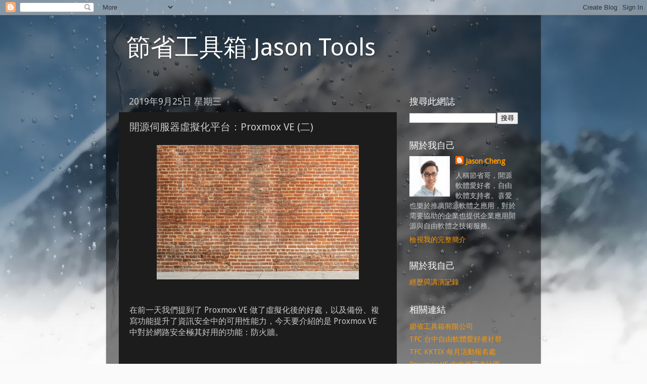

--- FILE ---
content_type: text/html; charset=UTF-8
request_url: http://blog.jason.tools/2019/09/2020-ironman-13.html
body_size: 24441
content:
<!DOCTYPE html>
<html class='v2' dir='ltr' lang='zh-TW'>
<head>
<link href='https://www.blogger.com/static/v1/widgets/335934321-css_bundle_v2.css' rel='stylesheet' type='text/css'/>
<meta content='width=1100' name='viewport'/>
<meta content='text/html; charset=UTF-8' http-equiv='Content-Type'/>
<meta content='blogger' name='generator'/>
<link href='http://blog.jason.tools/favicon.ico' rel='icon' type='image/x-icon'/>
<link href='http://blog.jason.tools/2019/09/2020-ironman-13.html' rel='canonical'/>
<link rel="alternate" type="application/atom+xml" title="節省工具箱 Jason Tools - Atom" href="http://blog.jason.tools/feeds/posts/default" />
<link rel="alternate" type="application/rss+xml" title="節省工具箱 Jason Tools - RSS" href="http://blog.jason.tools/feeds/posts/default?alt=rss" />
<link rel="service.post" type="application/atom+xml" title="節省工具箱 Jason Tools - Atom" href="https://www.blogger.com/feeds/687235378040788752/posts/default" />

<link rel="alternate" type="application/atom+xml" title="節省工具箱 Jason Tools - Atom" href="http://blog.jason.tools/feeds/4082493565267540796/comments/default" />
<!--Can't find substitution for tag [blog.ieCssRetrofitLinks]-->
<link href='https://blogger.googleusercontent.com/img/b/R29vZ2xl/AVvXsEgk1xVKsT55CPKEGmqOytOJdyVunFhV-cfSaylvc59rdpWlDhpEtNmyScA-mqa1VAHpHBCFldTyoTOmIZ1bv8lSj8Srfu4mi9ZyfEU1qBmbq3Ue0-5kjWhBfSsvECDk1yCEGkFA-OmIDEo/s400/13-1.jpg' rel='image_src'/>
<meta content='http://blog.jason.tools/2019/09/2020-ironman-13.html' property='og:url'/>
<meta content='開源伺服器虛擬化平台：Proxmox VE (二)' property='og:title'/>
<meta content='        在前一天我們提到了 Proxmox VE 做了虛擬化後的好處，以及備份、複寫功能提升了資訊安全中的可用性能力，今天要介紹的是 Proxmox VE 中對於網路安全極其好用的功能：防火牆。    ' property='og:description'/>
<meta content='https://blogger.googleusercontent.com/img/b/R29vZ2xl/AVvXsEgk1xVKsT55CPKEGmqOytOJdyVunFhV-cfSaylvc59rdpWlDhpEtNmyScA-mqa1VAHpHBCFldTyoTOmIZ1bv8lSj8Srfu4mi9ZyfEU1qBmbq3Ue0-5kjWhBfSsvECDk1yCEGkFA-OmIDEo/w1200-h630-p-k-no-nu/13-1.jpg' property='og:image'/>
<title>節省工具箱 Jason Tools: 開源伺服器虛擬化平台&#65306;Proxmox VE (二)</title>
<style type='text/css'>@font-face{font-family:'Droid Sans';font-style:normal;font-weight:400;font-display:swap;src:url(//fonts.gstatic.com/s/droidsans/v19/SlGVmQWMvZQIdix7AFxXkHNSbRYXags.woff2)format('woff2');unicode-range:U+0000-00FF,U+0131,U+0152-0153,U+02BB-02BC,U+02C6,U+02DA,U+02DC,U+0304,U+0308,U+0329,U+2000-206F,U+20AC,U+2122,U+2191,U+2193,U+2212,U+2215,U+FEFF,U+FFFD;}</style>
<style id='page-skin-1' type='text/css'><!--
/*-----------------------------------------------
Blogger Template Style
Name:     Picture Window
Designer: Blogger
URL:      www.blogger.com
----------------------------------------------- */
/* Content
----------------------------------------------- */
body {
font: normal normal 16px Droid Sans;
color: #cccccc;
background: #fafafa url(//themes.googleusercontent.com/image?id=1iJBX-a-hBX2tKaDdERpElPUmvb4r5MDX9lEx06AA-UtZIQCYziZg3PFbmOyt-g2sH8Jo) repeat-x fixed top center;
}
html body .region-inner {
min-width: 0;
max-width: 100%;
width: auto;
}
.content-outer {
font-size: 90%;
}
a:link {
text-decoration:none;
color: #ff9900;
}
a:visited {
text-decoration:none;
color: #dd7700;
}
a:hover {
text-decoration:underline;
color: #ffaa00;
}
.content-outer {
background: transparent url(https://www.blogblog.com/1kt/transparent/black50.png) repeat scroll top left;
-moz-border-radius: 0;
-webkit-border-radius: 0;
-goog-ms-border-radius: 0;
border-radius: 0;
-moz-box-shadow: 0 0 3px rgba(0, 0, 0, .15);
-webkit-box-shadow: 0 0 3px rgba(0, 0, 0, .15);
-goog-ms-box-shadow: 0 0 3px rgba(0, 0, 0, .15);
box-shadow: 0 0 3px rgba(0, 0, 0, .15);
margin: 0 auto;
}
.content-inner {
padding: 10px;
}
/* Header
----------------------------------------------- */
.header-outer {
background: transparent none repeat-x scroll top left;
_background-image: none;
color: #ffffff;
-moz-border-radius: 0;
-webkit-border-radius: 0;
-goog-ms-border-radius: 0;
border-radius: 0;
}
.Header img, .Header #header-inner {
-moz-border-radius: 0;
-webkit-border-radius: 0;
-goog-ms-border-radius: 0;
border-radius: 0;
}
.header-inner .Header .titlewrapper,
.header-inner .Header .descriptionwrapper {
padding-left: 30px;
padding-right: 30px;
}
.Header h1 {
font: normal normal 48px Droid Sans;
text-shadow: 1px 1px 3px rgba(0, 0, 0, 0.3);
}
.Header h1 a {
color: #ffffff;
}
.Header .description {
font-size: 130%;
}
/* Tabs
----------------------------------------------- */
.tabs-inner {
margin: .5em 15px 1em;
padding: 0;
}
.tabs-inner .section {
margin: 0;
}
.tabs-inner .widget ul {
padding: 0;
background: #1c1c1c none repeat scroll bottom;
-moz-border-radius: 0;
-webkit-border-radius: 0;
-goog-ms-border-radius: 0;
border-radius: 0;
}
.tabs-inner .widget li {
border: none;
}
.tabs-inner .widget li a {
display: inline-block;
padding: .5em 1em;
margin-right: 0;
color: #ff9900;
font: normal normal 15px Droid Sans;
-moz-border-radius: 0 0 0 0;
-webkit-border-top-left-radius: 0;
-webkit-border-top-right-radius: 0;
-goog-ms-border-radius: 0 0 0 0;
border-radius: 0 0 0 0;
background: transparent none no-repeat scroll top left;
border-right: 1px solid #000000;
}
.tabs-inner .widget li:first-child a {
padding-left: 1.25em;
-moz-border-radius-topleft: 0;
-moz-border-radius-bottomleft: 0;
-webkit-border-top-left-radius: 0;
-webkit-border-bottom-left-radius: 0;
-goog-ms-border-top-left-radius: 0;
-goog-ms-border-bottom-left-radius: 0;
border-top-left-radius: 0;
border-bottom-left-radius: 0;
}
.tabs-inner .widget li.selected a,
.tabs-inner .widget li a:hover {
position: relative;
z-index: 1;
background: #dd7700 none repeat scroll bottom;
color: #ffffff;
-moz-box-shadow: 0 0 0 rgba(0, 0, 0, .15);
-webkit-box-shadow: 0 0 0 rgba(0, 0, 0, .15);
-goog-ms-box-shadow: 0 0 0 rgba(0, 0, 0, .15);
box-shadow: 0 0 0 rgba(0, 0, 0, .15);
}
/* Headings
----------------------------------------------- */
h2 {
font: normal normal 18px Droid Sans;
text-transform: none;
color: #ffffff;
margin: .5em 0;
}
/* Main
----------------------------------------------- */
.main-outer {
background: transparent none repeat scroll top center;
-moz-border-radius: 0 0 0 0;
-webkit-border-top-left-radius: 0;
-webkit-border-top-right-radius: 0;
-webkit-border-bottom-left-radius: 0;
-webkit-border-bottom-right-radius: 0;
-goog-ms-border-radius: 0 0 0 0;
border-radius: 0 0 0 0;
-moz-box-shadow: 0 0 0 rgba(0, 0, 0, .15);
-webkit-box-shadow: 0 0 0 rgba(0, 0, 0, .15);
-goog-ms-box-shadow: 0 0 0 rgba(0, 0, 0, .15);
box-shadow: 0 0 0 rgba(0, 0, 0, .15);
}
.main-inner {
padding: 15px 20px 20px;
}
.main-inner .column-center-inner {
padding: 0 0;
}
.main-inner .column-left-inner {
padding-left: 0;
}
.main-inner .column-right-inner {
padding-right: 0;
}
/* Posts
----------------------------------------------- */
h3.post-title {
margin: 0;
font: normal normal 20px Droid Sans;
}
.comments h4 {
margin: 1em 0 0;
font: normal normal 20px Droid Sans;
}
.date-header span {
color: #cccccc;
}
.post-outer {
background-color: #1c1c1c;
border: solid 1px transparent;
-moz-border-radius: 0;
-webkit-border-radius: 0;
border-radius: 0;
-goog-ms-border-radius: 0;
padding: 15px 20px;
margin: 0 -20px 20px;
}
.post-body {
line-height: 1.4;
font-size: 110%;
position: relative;
}
.post-header {
margin: 0 0 1.5em;
color: #999999;
line-height: 1.6;
}
.post-footer {
margin: .5em 0 0;
color: #999999;
line-height: 1.6;
}
#blog-pager {
font-size: 140%
}
#comments .comment-author {
padding-top: 1.5em;
border-top: dashed 1px #ccc;
border-top: dashed 1px rgba(128, 128, 128, .5);
background-position: 0 1.5em;
}
#comments .comment-author:first-child {
padding-top: 0;
border-top: none;
}
.avatar-image-container {
margin: .2em 0 0;
}
/* Comments
----------------------------------------------- */
.comments .comments-content .icon.blog-author {
background-repeat: no-repeat;
background-image: url([data-uri]);
}
.comments .comments-content .loadmore a {
border-top: 1px solid #ffaa00;
border-bottom: 1px solid #ffaa00;
}
.comments .continue {
border-top: 2px solid #ffaa00;
}
/* Widgets
----------------------------------------------- */
.widget ul, .widget #ArchiveList ul.flat {
padding: 0;
list-style: none;
}
.widget ul li, .widget #ArchiveList ul.flat li {
border-top: dashed 1px #ccc;
border-top: dashed 1px rgba(128, 128, 128, .5);
}
.widget ul li:first-child, .widget #ArchiveList ul.flat li:first-child {
border-top: none;
}
.widget .post-body ul {
list-style: disc;
}
.widget .post-body ul li {
border: none;
}
/* Footer
----------------------------------------------- */
.footer-outer {
color:#cccccc;
background: transparent none repeat scroll top center;
-moz-border-radius: 0 0 0 0;
-webkit-border-top-left-radius: 0;
-webkit-border-top-right-radius: 0;
-webkit-border-bottom-left-radius: 0;
-webkit-border-bottom-right-radius: 0;
-goog-ms-border-radius: 0 0 0 0;
border-radius: 0 0 0 0;
-moz-box-shadow: 0 0 0 rgba(0, 0, 0, .15);
-webkit-box-shadow: 0 0 0 rgba(0, 0, 0, .15);
-goog-ms-box-shadow: 0 0 0 rgba(0, 0, 0, .15);
box-shadow: 0 0 0 rgba(0, 0, 0, .15);
}
.footer-inner {
padding: 10px 20px 20px;
}
.footer-outer a {
color: #ff9900;
}
.footer-outer a:visited {
color: #dd7700;
}
.footer-outer a:hover {
color: #ffaa00;
}
.footer-outer .widget h2 {
color: #ffffff;
}
/* Mobile
----------------------------------------------- */
html body.mobile {
height: auto;
}
html body.mobile {
min-height: 480px;
background-size: 100% auto;
}
.mobile .body-fauxcolumn-outer {
background: transparent none repeat scroll top left;
}
html .mobile .mobile-date-outer, html .mobile .blog-pager {
border-bottom: none;
background: transparent none repeat scroll top center;
margin-bottom: 10px;
}
.mobile .date-outer {
background: transparent none repeat scroll top center;
}
.mobile .header-outer, .mobile .main-outer,
.mobile .post-outer, .mobile .footer-outer {
-moz-border-radius: 0;
-webkit-border-radius: 0;
-goog-ms-border-radius: 0;
border-radius: 0;
}
.mobile .content-outer,
.mobile .main-outer,
.mobile .post-outer {
background: inherit;
border: none;
}
.mobile .content-outer {
font-size: 100%;
}
.mobile-link-button {
background-color: #ff9900;
}
.mobile-link-button a:link, .mobile-link-button a:visited {
color: #1c1c1c;
}
.mobile-index-contents {
color: #cccccc;
}
.mobile .tabs-inner .PageList .widget-content {
background: #dd7700 none repeat scroll bottom;
color: #ffffff;
}
.mobile .tabs-inner .PageList .widget-content .pagelist-arrow {
border-left: 1px solid #000000;
}

--></style>
<style id='template-skin-1' type='text/css'><!--
body {
min-width: 860px;
}
.content-outer, .content-fauxcolumn-outer, .region-inner {
min-width: 860px;
max-width: 860px;
_width: 860px;
}
.main-inner .columns {
padding-left: 0px;
padding-right: 260px;
}
.main-inner .fauxcolumn-center-outer {
left: 0px;
right: 260px;
/* IE6 does not respect left and right together */
_width: expression(this.parentNode.offsetWidth -
parseInt("0px") -
parseInt("260px") + 'px');
}
.main-inner .fauxcolumn-left-outer {
width: 0px;
}
.main-inner .fauxcolumn-right-outer {
width: 260px;
}
.main-inner .column-left-outer {
width: 0px;
right: 100%;
margin-left: -0px;
}
.main-inner .column-right-outer {
width: 260px;
margin-right: -260px;
}
#layout {
min-width: 0;
}
#layout .content-outer {
min-width: 0;
width: 800px;
}
#layout .region-inner {
min-width: 0;
width: auto;
}
body#layout div.add_widget {
padding: 8px;
}
body#layout div.add_widget a {
margin-left: 32px;
}
--></style>
<style>
    body {background-image:url(\/\/themes.googleusercontent.com\/image?id=1iJBX-a-hBX2tKaDdERpElPUmvb4r5MDX9lEx06AA-UtZIQCYziZg3PFbmOyt-g2sH8Jo);}
    
@media (max-width: 200px) { body {background-image:url(\/\/themes.googleusercontent.com\/image?id=1iJBX-a-hBX2tKaDdERpElPUmvb4r5MDX9lEx06AA-UtZIQCYziZg3PFbmOyt-g2sH8Jo&options=w200);}}
@media (max-width: 400px) and (min-width: 201px) { body {background-image:url(\/\/themes.googleusercontent.com\/image?id=1iJBX-a-hBX2tKaDdERpElPUmvb4r5MDX9lEx06AA-UtZIQCYziZg3PFbmOyt-g2sH8Jo&options=w400);}}
@media (max-width: 800px) and (min-width: 401px) { body {background-image:url(\/\/themes.googleusercontent.com\/image?id=1iJBX-a-hBX2tKaDdERpElPUmvb4r5MDX9lEx06AA-UtZIQCYziZg3PFbmOyt-g2sH8Jo&options=w800);}}
@media (max-width: 1200px) and (min-width: 801px) { body {background-image:url(\/\/themes.googleusercontent.com\/image?id=1iJBX-a-hBX2tKaDdERpElPUmvb4r5MDX9lEx06AA-UtZIQCYziZg3PFbmOyt-g2sH8Jo&options=w1200);}}
/* Last tag covers anything over one higher than the previous max-size cap. */
@media (min-width: 1201px) { body {background-image:url(\/\/themes.googleusercontent.com\/image?id=1iJBX-a-hBX2tKaDdERpElPUmvb4r5MDX9lEx06AA-UtZIQCYziZg3PFbmOyt-g2sH8Jo&options=w1600);}}
  </style>
<script type='text/javascript'>
        (function(i,s,o,g,r,a,m){i['GoogleAnalyticsObject']=r;i[r]=i[r]||function(){
        (i[r].q=i[r].q||[]).push(arguments)},i[r].l=1*new Date();a=s.createElement(o),
        m=s.getElementsByTagName(o)[0];a.async=1;a.src=g;m.parentNode.insertBefore(a,m)
        })(window,document,'script','https://www.google-analytics.com/analytics.js','ga');
        ga('create', 'UA-132392677-1', 'auto', 'blogger');
        ga('blogger.send', 'pageview');
      </script>
<link href='https://www.blogger.com/dyn-css/authorization.css?targetBlogID=687235378040788752&amp;zx=578bdd60-cff9-499b-aa24-5f033ae3fdb2' media='none' onload='if(media!=&#39;all&#39;)media=&#39;all&#39;' rel='stylesheet'/><noscript><link href='https://www.blogger.com/dyn-css/authorization.css?targetBlogID=687235378040788752&amp;zx=578bdd60-cff9-499b-aa24-5f033ae3fdb2' rel='stylesheet'/></noscript>
<meta name='google-adsense-platform-account' content='ca-host-pub-1556223355139109'/>
<meta name='google-adsense-platform-domain' content='blogspot.com'/>

<!-- data-ad-client=ca-pub-7724931309790719 -->

</head>
<body class='loading variant-screen'>
<div class='navbar section' id='navbar' name='導覽列'><div class='widget Navbar' data-version='1' id='Navbar1'><script type="text/javascript">
    function setAttributeOnload(object, attribute, val) {
      if(window.addEventListener) {
        window.addEventListener('load',
          function(){ object[attribute] = val; }, false);
      } else {
        window.attachEvent('onload', function(){ object[attribute] = val; });
      }
    }
  </script>
<div id="navbar-iframe-container"></div>
<script type="text/javascript" src="https://apis.google.com/js/platform.js"></script>
<script type="text/javascript">
      gapi.load("gapi.iframes:gapi.iframes.style.bubble", function() {
        if (gapi.iframes && gapi.iframes.getContext) {
          gapi.iframes.getContext().openChild({
              url: 'https://www.blogger.com/navbar/687235378040788752?po\x3d4082493565267540796\x26origin\x3dhttp://blog.jason.tools',
              where: document.getElementById("navbar-iframe-container"),
              id: "navbar-iframe"
          });
        }
      });
    </script><script type="text/javascript">
(function() {
var script = document.createElement('script');
script.type = 'text/javascript';
script.src = '//pagead2.googlesyndication.com/pagead/js/google_top_exp.js';
var head = document.getElementsByTagName('head')[0];
if (head) {
head.appendChild(script);
}})();
</script>
</div></div>
<div class='body-fauxcolumns'>
<div class='fauxcolumn-outer body-fauxcolumn-outer'>
<div class='cap-top'>
<div class='cap-left'></div>
<div class='cap-right'></div>
</div>
<div class='fauxborder-left'>
<div class='fauxborder-right'></div>
<div class='fauxcolumn-inner'>
</div>
</div>
<div class='cap-bottom'>
<div class='cap-left'></div>
<div class='cap-right'></div>
</div>
</div>
</div>
<div class='content'>
<div class='content-fauxcolumns'>
<div class='fauxcolumn-outer content-fauxcolumn-outer'>
<div class='cap-top'>
<div class='cap-left'></div>
<div class='cap-right'></div>
</div>
<div class='fauxborder-left'>
<div class='fauxborder-right'></div>
<div class='fauxcolumn-inner'>
</div>
</div>
<div class='cap-bottom'>
<div class='cap-left'></div>
<div class='cap-right'></div>
</div>
</div>
</div>
<div class='content-outer'>
<div class='content-cap-top cap-top'>
<div class='cap-left'></div>
<div class='cap-right'></div>
</div>
<div class='fauxborder-left content-fauxborder-left'>
<div class='fauxborder-right content-fauxborder-right'></div>
<div class='content-inner'>
<header>
<div class='header-outer'>
<div class='header-cap-top cap-top'>
<div class='cap-left'></div>
<div class='cap-right'></div>
</div>
<div class='fauxborder-left header-fauxborder-left'>
<div class='fauxborder-right header-fauxborder-right'></div>
<div class='region-inner header-inner'>
<div class='header section' id='header' name='標頭'><div class='widget Header' data-version='1' id='Header1'>
<div id='header-inner'>
<div class='titlewrapper'>
<h1 class='title'>
<a href='http://blog.jason.tools/'>
節省工具箱 Jason Tools
</a>
</h1>
</div>
<div class='descriptionwrapper'>
<p class='description'><span>
</span></p>
</div>
</div>
</div></div>
</div>
</div>
<div class='header-cap-bottom cap-bottom'>
<div class='cap-left'></div>
<div class='cap-right'></div>
</div>
</div>
</header>
<div class='tabs-outer'>
<div class='tabs-cap-top cap-top'>
<div class='cap-left'></div>
<div class='cap-right'></div>
</div>
<div class='fauxborder-left tabs-fauxborder-left'>
<div class='fauxborder-right tabs-fauxborder-right'></div>
<div class='region-inner tabs-inner'>
<div class='tabs no-items section' id='crosscol' name='跨欄區'></div>
<div class='tabs no-items section' id='crosscol-overflow' name='Cross-Column 2'></div>
</div>
</div>
<div class='tabs-cap-bottom cap-bottom'>
<div class='cap-left'></div>
<div class='cap-right'></div>
</div>
</div>
<div class='main-outer'>
<div class='main-cap-top cap-top'>
<div class='cap-left'></div>
<div class='cap-right'></div>
</div>
<div class='fauxborder-left main-fauxborder-left'>
<div class='fauxborder-right main-fauxborder-right'></div>
<div class='region-inner main-inner'>
<div class='columns fauxcolumns'>
<div class='fauxcolumn-outer fauxcolumn-center-outer'>
<div class='cap-top'>
<div class='cap-left'></div>
<div class='cap-right'></div>
</div>
<div class='fauxborder-left'>
<div class='fauxborder-right'></div>
<div class='fauxcolumn-inner'>
</div>
</div>
<div class='cap-bottom'>
<div class='cap-left'></div>
<div class='cap-right'></div>
</div>
</div>
<div class='fauxcolumn-outer fauxcolumn-left-outer'>
<div class='cap-top'>
<div class='cap-left'></div>
<div class='cap-right'></div>
</div>
<div class='fauxborder-left'>
<div class='fauxborder-right'></div>
<div class='fauxcolumn-inner'>
</div>
</div>
<div class='cap-bottom'>
<div class='cap-left'></div>
<div class='cap-right'></div>
</div>
</div>
<div class='fauxcolumn-outer fauxcolumn-right-outer'>
<div class='cap-top'>
<div class='cap-left'></div>
<div class='cap-right'></div>
</div>
<div class='fauxborder-left'>
<div class='fauxborder-right'></div>
<div class='fauxcolumn-inner'>
</div>
</div>
<div class='cap-bottom'>
<div class='cap-left'></div>
<div class='cap-right'></div>
</div>
</div>
<!-- corrects IE6 width calculation -->
<div class='columns-inner'>
<div class='column-center-outer'>
<div class='column-center-inner'>
<div class='main section' id='main' name='主版面'><div class='widget Blog' data-version='1' id='Blog1'>
<div class='blog-posts hfeed'>

          <div class="date-outer">
        
<h2 class='date-header'><span>2019年9月25日 星期三</span></h2>

          <div class="date-posts">
        
<div class='post-outer'>
<div class='post hentry uncustomized-post-template' itemprop='blogPost' itemscope='itemscope' itemtype='http://schema.org/BlogPosting'>
<meta content='https://blogger.googleusercontent.com/img/b/R29vZ2xl/AVvXsEgk1xVKsT55CPKEGmqOytOJdyVunFhV-cfSaylvc59rdpWlDhpEtNmyScA-mqa1VAHpHBCFldTyoTOmIZ1bv8lSj8Srfu4mi9ZyfEU1qBmbq3Ue0-5kjWhBfSsvECDk1yCEGkFA-OmIDEo/s400/13-1.jpg' itemprop='image_url'/>
<meta content='687235378040788752' itemprop='blogId'/>
<meta content='4082493565267540796' itemprop='postId'/>
<a name='4082493565267540796'></a>
<h3 class='post-title entry-title' itemprop='name'>
開源伺服器虛擬化平台&#65306;Proxmox VE (二)
</h3>
<div class='post-header'>
<div class='post-header-line-1'></div>
</div>
<div class='post-body entry-content' id='post-body-4082493565267540796' itemprop='description articleBody'>
<div class="separator" style="clear: both; text-align: center;">
</div>
<div class="separator" style="clear: both; text-align: center;">
<a href="https://blogger.googleusercontent.com/img/b/R29vZ2xl/AVvXsEgk1xVKsT55CPKEGmqOytOJdyVunFhV-cfSaylvc59rdpWlDhpEtNmyScA-mqa1VAHpHBCFldTyoTOmIZ1bv8lSj8Srfu4mi9ZyfEU1qBmbq3Ue0-5kjWhBfSsvECDk1yCEGkFA-OmIDEo/s1600/13-1.jpg" imageanchor="1" style="margin-left: 1em; margin-right: 1em;"><img border="0" data-original-height="750" data-original-width="1125" height="266" src="https://blogger.googleusercontent.com/img/b/R29vZ2xl/AVvXsEgk1xVKsT55CPKEGmqOytOJdyVunFhV-cfSaylvc59rdpWlDhpEtNmyScA-mqa1VAHpHBCFldTyoTOmIZ1bv8lSj8Srfu4mi9ZyfEU1qBmbq3Ue0-5kjWhBfSsvECDk1yCEGkFA-OmIDEo/s400/13-1.jpg" width="400" /></a></div>
<div class="separator" style="clear: both; text-align: center;">
<br /></div>
<div>
<br />
在前一天我們提到了 Proxmox VE 做了虛擬化後的好處&#65292;以及備份&#12289;複寫功能提升了資訊安全中的可用性能力&#65292;今天要介紹的是 Proxmox VE 中對於網路安全極其好用的功能&#65306;防火牆&#12290;</div>
<div>
<br /></div>
<a name="more"></a><br />
<br />
<span style="color: yellow; font-family: &quot;pingfang tc&quot;; font-size: x-large;">功能介紹</span><br />
<br />
Proxmox VE 的防火牆是基於知名套件 iptables 與 ebtables 而來&#65292;因此是完全相容於它&#12290;過去我們都知道 iptables 的設定與指令相當複雜不易上手&#65292;Proxmox VE 在 Web 介面上提供了簡單好用的管理功能&#65292;即便您沒有 iptables 與 ebtables 的相關使用經驗&#65292;都可以很快速的完成上手&#12290;<br />
<br />
在 Proxmox VE 中提供了完整的防火牆功能&#65292;總共分成三個階層&#65292;分別對應 Datacenter 資料中心&#12289;Node 節點&#12289;VM/CT 虛擬機/容器&#12290;<br />
<br />
這樣的好處是在單一介面上的設定&#65292;即可套用至叢集中的所有 VM/CT 上面&#65292;而且是單一介面設定&#12290;用了它以後&#65292;您就可以不需要在每一個 VM/CT 中分別安裝與設定防火牆&#65292;而且 VM/CT 中可能是各種不同的作業系統&#65292;更加提升了設定的困難與複雜度&#65292;對管理者來說掌控度更低&#12290;<br />
<br />
<br />
<div class="separator" style="clear: both; text-align: center;">
<a href="https://blogger.googleusercontent.com/img/b/R29vZ2xl/AVvXsEjc1zvnCzcUwDm8fh1jOBFyt_a7rJkSC29CFl21vCfBDcKtwSvzBLn6P7RDKNgmAEsr28oZsOhZtYWUtsVXO03MCOmwrXTDK1cIlT21qhye3Kv5Bomv1NVmu-2Rcdp0tBvX0nkqsTrU-Wc/s1600/13-2.png" imageanchor="1" style="margin-left: 1em; margin-right: 1em;"><img border="0" data-original-height="707" data-original-width="1267" height="222" src="https://blogger.googleusercontent.com/img/b/R29vZ2xl/AVvXsEjc1zvnCzcUwDm8fh1jOBFyt_a7rJkSC29CFl21vCfBDcKtwSvzBLn6P7RDKNgmAEsr28oZsOhZtYWUtsVXO03MCOmwrXTDK1cIlT21qhye3Kv5Bomv1NVmu-2Rcdp0tBvX0nkqsTrU-Wc/s400/13-2.png" width="400" /></a></div>
<div class="separator" style="clear: both; text-align: center;">
<br /></div>
<div class="separator" style="clear: both; text-align: center;">
<span style="text-align: start;"><span style="color: lime;">虛擬機防火牆設定範例</span></span></div>
<br />
<br />
<br />
<br />
<br />
<br />
<span style="color: yellow; font-family: &quot;pingfang tc&quot;; font-size: x-large;">功能設定</span><br />
<br />
要開始使用 Proxmox VE 防火牆&#65292;分別有幾道程序需要先行處理&#12290;<br />
<br />
<br />
<h3>
<span style="color: orange;">前置作業</span></h3>
若要啟動 VM/CT 的防火牆設定&#65292;需要連資料中心與節點的一併啟動才行&#65306;<br />
<ul>
<li>[資料中心] &gt; [防火牆] &gt; [選項]&#65292;將 [防火牆] 設定為 [是]</li>
<li>[資料中心] &gt; [防火牆] &gt; [選項]&#65292;將 [輸入原則] 設定為 [ACCEPT]</li>
<li>[節點] &gt; [防火牆] &gt; [選項]&#65292;將 [防火牆] 設定為 [是]</li>
<li>[節點] &gt; [防火牆] &gt; [選項]&#65292;將 [輸入原則] 設定為 [ACCEPT]</li>
</ul>
<br />
<br />
並且確認該節點的防火牆服務 pve-firewall 是否有在執行中&#65292;請至 [節點] &gt; [系統] 查看&#12290;<br />
<br />
<br />
<div class="separator" style="clear: both; text-align: center;">
<a href="https://blogger.googleusercontent.com/img/b/R29vZ2xl/AVvXsEgtob2U-YLD5EK0BlOv1juRVTyw9aZakUjOHuBB9TgM1xmHW0ucmCs0zZfJa3s7uhO_p8L7kDamqhYtsgXdGhZ23ADTNci-1FlsU05PJo_-jjrLKS9cQ_ZIEGyPTTBPiBiQbaMMW11ExCY/s1600/13-9.png" imageanchor="1" style="margin-left: 1em; margin-right: 1em;"><img border="0" data-original-height="486" data-original-width="846" height="228" src="https://blogger.googleusercontent.com/img/b/R29vZ2xl/AVvXsEgtob2U-YLD5EK0BlOv1juRVTyw9aZakUjOHuBB9TgM1xmHW0ucmCs0zZfJa3s7uhO_p8L7kDamqhYtsgXdGhZ23ADTNci-1FlsU05PJo_-jjrLKS9cQ_ZIEGyPTTBPiBiQbaMMW11ExCY/s400/13-9.png" width="400" /></a></div>
<div class="separator" style="clear: both; text-align: center;">
<br /></div>
<div class="separator" style="clear: both; text-align: center;">
<span style="text-align: start;"><span style="color: lime;">確認防火牆服務執行中</span></span></div>
<br />
<br />
<br />
<h3>
<span style="color: orange;">設定方式</span></h3>
接著&#65292;來到欲設定防火牆的 VM/CT 上&#65292;調整以下設定&#65306;<br />
<br />
<ul>
<li>[VM/CT] &gt; [硬體]&#65292;將 [網路裝置] 裡的 [防火牆] 功能勾選<br />&nbsp;</li>
</ul>
<div class="separator" style="clear: both; text-align: center;">
<a href="https://blogger.googleusercontent.com/img/b/R29vZ2xl/AVvXsEhJEgyWSM11axGqtqgaVOC7I7DWqo4DPTjzbOGVExlK0jYt6DG72ZMj-pO5stcYlG_4m6TMBe7w7LsdKrKmylsXDH6ddKarn25i8hKSBvH6GqO-KNGAqysdz7Roec2z-sImDLlvDEtjgGI/s1600/13-3.png" imageanchor="1" style="margin-left: 1em; margin-right: 1em;"><img border="0" data-original-height="275" data-original-width="616" height="177" src="https://blogger.googleusercontent.com/img/b/R29vZ2xl/AVvXsEhJEgyWSM11axGqtqgaVOC7I7DWqo4DPTjzbOGVExlK0jYt6DG72ZMj-pO5stcYlG_4m6TMBe7w7LsdKrKmylsXDH6ddKarn25i8hKSBvH6GqO-KNGAqysdz7Roec2z-sImDLlvDEtjgGI/s400/13-3.png" width="400" /></a></div>
<div class="separator" style="clear: both; text-align: center;">
<br /></div>
<div class="separator" style="clear: both; text-align: center;">
<span style="text-align: start;"><span style="color: lime;">啟動網路裝置的防火牆功能</span></span></div>
<br />
<br />
<br />
<ul>
<li>[VM/CT] &gt; [防火牆] &gt; [選項]&#65292;將 [防火牆] 設定為 [是]</li>
<li>[VM/CT] &gt; [防火牆] &gt; [選項]&#65292;將 [輸入原則] 設定為 [ACCEPT]</li>
<li>[VM/CT] &gt; [防火牆] 開始新增規則&#12290;記得在最後要放一條 [DROP ALL] 的規則</li>
</ul>
<br />
<div class="separator" style="clear: both; text-align: center;">
<a href="https://blogger.googleusercontent.com/img/b/R29vZ2xl/AVvXsEiigvbI2mep9-AWaCMx0T07ztE04riHl-x_EixIaRgZvD4q6ipEgrr_tLG6lBXnCav7vOZYeVrvEbZMlwkVJdMMMY9YesoNPlKEMioVpy5d6k8It1nqujAE1bymYQUFEMJd4-ARt-nW-yg/s1600/13-4.png" imageanchor="1" style="margin-left: 1em; margin-right: 1em;"><img border="0" data-original-height="369" data-original-width="616" height="238" src="https://blogger.googleusercontent.com/img/b/R29vZ2xl/AVvXsEiigvbI2mep9-AWaCMx0T07ztE04riHl-x_EixIaRgZvD4q6ipEgrr_tLG6lBXnCav7vOZYeVrvEbZMlwkVJdMMMY9YesoNPlKEMioVpy5d6k8It1nqujAE1bymYQUFEMJd4-ARt-nW-yg/s400/13-4.png" width="400" /></a></div>
<div class="separator" style="clear: both; text-align: center;">
<span style="text-align: start;"><br /></span></div>
<div class="separator" style="clear: both; text-align: center;">
<span style="text-align: start;"><span style="color: lime;">在最後一條策略全部丟棄</span></span></div>
<br />
<br />
把規則都設定完後&#65292;在該規則前方的核取方塊予以勾選&#65292;即開始生效&#12290;<br />
<br />
<br />
<br />
<br />
<br />
<br />
<span style="color: yellow; font-family: &quot;pingfang tc&quot;; font-size: x-large;">進階運用</span><br />
<br />
除了基本的規則建立以外&#65292;還有幾個技巧可以協助您將防火牆做的更好用&#12290;<br />
<br />
<br />
<h3>
<span style="color: orange;">安全群組</span></h3>
一般來說我們將規則制定好後&#65292;會對固定一些管理的主機進行特定 Port 開放 (例如對 IT 管理者的電腦)&#65292;若要至每台都設定如 SSH&#12289;RDP 等常用管理埠號與允許 IP&#65292;這樣的工作負擔是相當惱人的&#12290;<br />
<br />
因此&#65292;我們利用這個部份&#65292;在資料中心層級一次設定&#65292;這樣所有 VM/CT 就可以直接選用&#65292;大大降低設定的門檻&#12290;<br />
<br />
<ul>
<li>[資料中心] &gt; [防火牆] &gt; [安全群組]&#65292;在這裡可以建立與編輯群組&#65292;以及其下的規則&#12290;</li>
</ul>
<br />
<div class="separator" style="clear: both; text-align: center;">
<a href="https://blogger.googleusercontent.com/img/b/R29vZ2xl/AVvXsEgGBcGSujDqR1SNMZtf4Xr_eLg-8aLDpq0NpKZBE6lIrY3yeQcizeh0Gujnc7NC6ljltGuy91SlFYvWAjdu3NDXeFSLJwe2n9nIZD3IMIbTvMnhi6Bsj6gRj2aTMid29okITs9fm9ujJ8I/s1600/13-5.png" imageanchor="1" style="margin-left: 1em; margin-right: 1em;"><img border="0" data-original-height="666" data-original-width="1153" height="230" src="https://blogger.googleusercontent.com/img/b/R29vZ2xl/AVvXsEgGBcGSujDqR1SNMZtf4Xr_eLg-8aLDpq0NpKZBE6lIrY3yeQcizeh0Gujnc7NC6ljltGuy91SlFYvWAjdu3NDXeFSLJwe2n9nIZD3IMIbTvMnhi6Bsj6gRj2aTMid29okITs9fm9ujJ8I/s400/13-5.png" width="400" /></a></div>
<div class="separator" style="clear: both; text-align: center;">
<br /></div>
<div class="separator" style="clear: both; text-align: center;">
<span style="text-align: start;"><span style="color: lime;">在資料中心內建立安全群組</span></span></div>
<br />
<br />
上圖就是一個實例&#65292;將 IT 管理者的電腦建為群組&#65292;並統一指派他們具有 SSH&#12289;RDP 等連接埠的規則&#65292;再到 VM/CT 的防火牆內的規則中&#65292;新增這條安全群組&#65292;即可一次套用這些預先建好的規則&#65292;快速又方便&#65292;且集中控管設定避免不同步&#12290;<br />
<br />
<br />
<br />
<div class="separator" style="clear: both; text-align: center;">
<a href="https://blogger.googleusercontent.com/img/b/R29vZ2xl/AVvXsEhqb8qaRiVppuu2Kqmr_O4d4nSo61LKtfswiU5qaZTngztrFy1yv71mPIc5dn62fBvrIoRU9e6-uBD4jZnGv-lSHIBa7Nw6U6G4pFDdaf4goeCskP6K81bwAfMx-I9GPkXexkqpF634dyI/s1600/13-6.png" imageanchor="1" style="margin-left: 1em; margin-right: 1em;"><img border="0" data-original-height="647" data-original-width="1105" height="233" src="https://blogger.googleusercontent.com/img/b/R29vZ2xl/AVvXsEhqb8qaRiVppuu2Kqmr_O4d4nSo61LKtfswiU5qaZTngztrFy1yv71mPIc5dn62fBvrIoRU9e6-uBD4jZnGv-lSHIBa7Nw6U6G4pFDdaf4goeCskP6K81bwAfMx-I9GPkXexkqpF634dyI/s400/13-6.png" width="400" /></a></div>
<div class="separator" style="clear: both; text-align: center;">
<br /></div>
<div class="separator" style="clear: both; text-align: center;">
<span style="text-align: start;"><span style="color: lime;">在 VM/CT 規則內新增安全群組</span></span></div>
<br />
<br />
<br />
<br />
<h3>
<span style="color: orange;">IP 集合</span></h3>
除了一次設好規則之外&#65292;我們也可以把要放在一起的主機 IP 預先設成一個集合&#65292;在指定規則的來源或目的時就可以快速帶入&#65292;若包含的主機 IP 有異動時&#65292;也只要修改此處即可&#65292;不需要一台一台 VM/CT 的規則去修改&#65292;它可以是單一 IP&#65292;也可以是網段&#12290;<br />
<br />
<br />
<div class="separator" style="clear: both; text-align: center;">
<a href="https://blogger.googleusercontent.com/img/b/R29vZ2xl/AVvXsEjIhTHZtvcZUvbpkcfep0uEp7iY3Ks9eWyNI8wkIEbYg1vks6dACeoZHAqNsTNSCLS4TTp5Xqh9rCionrdgsBx76a2RrZeewLhQu5bJt1E1dBglytb5fREIyU4jFT1MXLu6z268Jr42Bm8/s1600/13-7.png" imageanchor="1" style="margin-left: 1em; margin-right: 1em;"><img border="0" data-original-height="648" data-original-width="1103" height="233" src="https://blogger.googleusercontent.com/img/b/R29vZ2xl/AVvXsEjIhTHZtvcZUvbpkcfep0uEp7iY3Ks9eWyNI8wkIEbYg1vks6dACeoZHAqNsTNSCLS4TTp5Xqh9rCionrdgsBx76a2RrZeewLhQu5bJt1E1dBglytb5fREIyU4jFT1MXLu6z268Jr42Bm8/s400/13-7.png" width="400" /></a></div>
<div class="separator" style="clear: both; text-align: center;">
<br /></div>
<div class="separator" style="clear: both; text-align: center;">
<span style="text-align: start;"><span style="color: lime;">在資料中心建立 IP 集合</span></span></div>
<br />
<br />
<br />
<h3>
<span style="color: orange;">巨集定義</span></h3>
對於一些常用的服務&#65292;Proxmox VE 有預先提供一批定義好的巨集&#65292;只要選擇它就可以一次設好相對應的協定與連接埠號&#65292;很是方便&#12290;<br />
<br />
例如 SMB 協定就包含了許多項目&#65292;透過巨集定義功能指派規則就會輕鬆無比&#12290;<br />
<br />
<br />
<div class="separator" style="clear: both; text-align: center;">
<a href="https://blogger.googleusercontent.com/img/b/R29vZ2xl/AVvXsEhvmcp_oFs46hCSEVSbh_mZTIny4lbNwBMGteG0J2dOzEn5njEFZlgXbourRdeshnFRnZQodigZqRnrSYONtEte7kxezd0AXYzXsNMqoJBTo7gBA6ppvLxAE-yxBIZAoookburzSwGTchs/s1600/13-8.png" imageanchor="1" style="margin-left: 1em; margin-right: 1em;"><img border="0" data-original-height="231" data-original-width="827" height="111" src="https://blogger.googleusercontent.com/img/b/R29vZ2xl/AVvXsEhvmcp_oFs46hCSEVSbh_mZTIny4lbNwBMGteG0J2dOzEn5njEFZlgXbourRdeshnFRnZQodigZqRnrSYONtEte7kxezd0AXYzXsNMqoJBTo7gBA6ppvLxAE-yxBIZAoookburzSwGTchs/s400/13-8.png" width="400" /></a></div>
<div class="separator" style="clear: both; text-align: center;">
<br /></div>
<div class="separator" style="clear: both; text-align: center;">
<span style="text-align: start;"><span style="color: lime;">巨集定義&#65306;SMB</span></span></div>
<br />
<br />
<br />
<h3>
<span style="color: orange;">設定檔案</span></h3>
如果這些防火牆設定越來越多與複雜之後&#65292;就會考慮到備份的問題&#65292;而在 Proxmox VE 中這件事卻相當容易&#12290;<br />
<br />
Proxmox VE 的防火牆設定檔是以檔案形式存放&#65292;位置在 <span style="color: cyan;">/etc/pve/firewall</span> 之內&#65292;每一個 VM/CT 的防火牆設定都是一個檔案並以 VM/CT ID 編號&#65292;例如 100.fw 就是編號 100 這台機器的防火牆設定檔&#65292;容易對照&#12290;<br />
<br />
檔案的內容以明文存放&#65292;格式接近於 iptables 的指令用法&#65292;一目了然&#12290;<br />
<br />
<br />
<div class="separator" style="clear: both; text-align: center;">
<a href="https://blogger.googleusercontent.com/img/b/R29vZ2xl/AVvXsEhf9Di3noqxnmWIi2oYUU5aatAt8Q603FBP10a8FuzzK1sw7TjzuWRojeDsDbvYOEpC3XqfI-cb5QYgQMPZcv27HhvGXVLcv1zZW_18K61EUUfU3GTPGnPn1qMjsYzDqMoV6yArJxJlc6o/s1600/13-10.png" imageanchor="1" style="margin-left: 1em; margin-right: 1em;"><img border="0" data-original-height="364" data-original-width="565" height="257" src="https://blogger.googleusercontent.com/img/b/R29vZ2xl/AVvXsEhf9Di3noqxnmWIi2oYUU5aatAt8Q603FBP10a8FuzzK1sw7TjzuWRojeDsDbvYOEpC3XqfI-cb5QYgQMPZcv27HhvGXVLcv1zZW_18K61EUUfU3GTPGnPn1qMjsYzDqMoV6yArJxJlc6o/s400/13-10.png" width="400" /></a></div>
<div class="separator" style="clear: both; text-align: center;">
<br /></div>
<div class="separator" style="clear: both; text-align: center;">
<span style="text-align: start;"><span style="color: lime;">防火牆設定檔內容</span></span></div>
<br />
<br />
因此&#65292;您只要將這批檔案複製起來&#65292;立即完成防火牆設定的備份&#12290;我是另外寫了 Shell Script 並設為排程&#65292;讓它自動定期備份至其它主機存放&#12290;<br />
<div>
<br /></div>
<br />
<br />
<br />
<br />
<br />
<span style="color: yellow; font-family: &quot;pingfang tc&quot;; font-size: x-large;">結論</span><br />
<br />
採用 Proxmox VE 虛擬化平台所提供的 Host 層防火牆&#65292;除效能會比起在客體機裡使用軟體防火牆來的效能更好&#65292;也可以將防火牆的權限拉出客體機外&#65292;避免客體機內的程式把防火牆機制竄改或關閉導致失去防護能力&#12290;<br />
<br />
再加上搭配集中管理設定方式&#65292;可以容易控管相關的規則以及對象&#65292;確保在同樣的邏輯之下做到同樣的管理範圍&#65292;讓虛擬機之間的網路連線策略更加安全&#12290;<br />
<br />
最後提醒&#65292;本篇所提到的設定是專門針對 VM/CT 的防火牆策略設定&#65292;至於 Proxmox VE Node 節點本身的防火牆也應該要啟用並制訂規則&#65292;保護節點自身的安全&#65292;Proxmox VE 節點的重要連接埠如下&#65306;<br />
<ul>
<li>WebGUI: 8006/TCP (限定管理者連線來源 IP)</li>
<li>SSH: 22/TCP (限定叢集中所有節點與管理者連線來源 IP)</li>
<li>SPICE: 3128/TCP (若有使用此功能)</li>
<li>Corosync: 5404~5405/UDP (叢集溝通使用&#65292;廣播&#65292;必開)</li>
<li>rpcbind: 111/TCP (若有做為 NFS Server)</li>
</ul>
<br />
<br />
<br />
<br />
<br />
<br />
<br />
<span style="color: yellow; font-family: &quot;pingfang tc&quot;; font-size: x-large;">參考資料</span><br />
<ul>
<li>Proxmox VE Documentation Index<br /><a href="https://pve.proxmox.com/pve-docs/">https://pve.proxmox.com/pve-docs/</a><br />&nbsp;</li>
<li>Proxmox VE Firewall<br /><a href="https://pve.proxmox.com/pve-docs/chapter-pve-firewall.html">https://pve.proxmox.com/pve-docs/chapter-pve-firewall.html</a></li>
</ul>
<br />
<br />
<div style='clear: both;'></div>
</div>
<div class='post-footer'>
<div class='post-footer-line post-footer-line-1'>
<span class='post-author vcard'>
</span>
<span class='post-timestamp'>
發佈&#65306;
<meta content='http://blog.jason.tools/2019/09/2020-ironman-13.html' itemprop='url'/>
<a class='timestamp-link' href='http://blog.jason.tools/2019/09/2020-ironman-13.html' rel='bookmark' title='permanent link'><abbr class='published' itemprop='datePublished' title='2019-09-25T23:30:00+08:00'>9/25/2019 11:30:00 下午</abbr></a>
</span>
<span class='post-comment-link'>
</span>
<span class='post-icons'>
<span class='item-control blog-admin pid-1916284755'>
<a href='https://www.blogger.com/post-edit.g?blogID=687235378040788752&postID=4082493565267540796&from=pencil' title='編輯文章'>
<img alt='' class='icon-action' height='18' src='https://resources.blogblog.com/img/icon18_edit_allbkg.gif' width='18'/>
</a>
</span>
</span>
<div class='post-share-buttons goog-inline-block'>
</div>
</div>
<div class='post-footer-line post-footer-line-2'>
<span class='post-labels'>
標籤&#65306;
<a href='http://blog.jason.tools/search/label/%E4%BC%81%E6%A5%AD%E6%87%89%E7%94%A8' rel='tag'>企業應用</a>,
<a href='http://blog.jason.tools/search/label/%E8%99%9B%E6%93%AC%E5%8C%96' rel='tag'>虛擬化</a>,
<a href='http://blog.jason.tools/search/label/%E9%96%8B%E6%BA%90%E8%BB%9F%E9%AB%94' rel='tag'>開源軟體</a>,
<a href='http://blog.jason.tools/search/label/%E8%B3%87%E8%A8%8A%E5%AE%89%E5%85%A8' rel='tag'>資訊安全</a>,
<a href='http://blog.jason.tools/search/label/Proxmox%20VE' rel='tag'>Proxmox VE</a>,
<a href='http://blog.jason.tools/search/label/ZFS' rel='tag'>ZFS</a>
</span>
</div>
<div class='post-footer-line post-footer-line-3'>
<span class='post-location'>
</span>
</div>
</div>
</div>
<div class='comments' id='comments'>
<a name='comments'></a>
</div>
</div>

        </div></div>
      
</div>
<div class='blog-pager' id='blog-pager'>
<span id='blog-pager-newer-link'>
<a class='blog-pager-newer-link' href='http://blog.jason.tools/2019/09/2020-ironman-14.html' id='Blog1_blog-pager-newer-link' title='較新的文章'>較新的文章</a>
</span>
<span id='blog-pager-older-link'>
<a class='blog-pager-older-link' href='http://blog.jason.tools/2019/09/2020-ironman-12.html' id='Blog1_blog-pager-older-link' title='較舊的文章'>較舊的文章</a>
</span>
<a class='home-link' href='http://blog.jason.tools/'>首頁</a>
</div>
<div class='clear'></div>
<div class='post-feeds'>
</div>
</div></div>
</div>
</div>
<div class='column-left-outer'>
<div class='column-left-inner'>
<aside>
</aside>
</div>
</div>
<div class='column-right-outer'>
<div class='column-right-inner'>
<aside>
<div class='sidebar section' id='sidebar-right-1'><div class='widget BlogSearch' data-version='1' id='BlogSearch1'>
<h2 class='title'>搜尋此網誌</h2>
<div class='widget-content'>
<div id='BlogSearch1_form'>
<form action='http://blog.jason.tools/search' class='gsc-search-box' target='_top'>
<table cellpadding='0' cellspacing='0' class='gsc-search-box'>
<tbody>
<tr>
<td class='gsc-input'>
<input autocomplete='off' class='gsc-input' name='q' size='10' title='search' type='text' value=''/>
</td>
<td class='gsc-search-button'>
<input class='gsc-search-button' title='search' type='submit' value='搜尋'/>
</td>
</tr>
</tbody>
</table>
</form>
</div>
</div>
<div class='clear'></div>
</div>
<div class='widget Profile' data-version='1' id='Profile1'>
<h2>關於我自己</h2>
<div class='widget-content'>
<a href='https://www.blogger.com/profile/05592488178275933850'><img alt='我的相片' class='profile-img' height='80' src='//blogger.googleusercontent.com/img/b/R29vZ2xl/AVvXsEhAMFdnLA9iwJhEFUsMzarb1278f-IeUnZOkqVzocku6fGPEbjmdrc0jvzm9HOa9sPzZRvY-XaKOO3bumUwKJ-6Tn4ZV--WPtCq1Xiu1zUdisZh_lNEDrntlUSMvqUHIs4/s96/profile-photo-jasoncheng7115-96x96.jpg' width='80'/></a>
<dl class='profile-datablock'>
<dt class='profile-data'>
<a class='profile-name-link g-profile' href='https://www.blogger.com/profile/05592488178275933850' rel='author' style='background-image: url(//www.blogger.com/img/logo-16.png);'>
Jason Cheng
</a>
</dt>
<dd class='profile-textblock'>人稱節省哥&#65292;開源軟體愛好者&#65292;自由軟體支持者&#12290;喜愛也樂於推廣開源軟體之應用&#65292;對於需要協助的企業也提供企業應用開源與自由軟體之技術服務&#12290; </dd>
</dl>
<a class='profile-link' href='https://www.blogger.com/profile/05592488178275933850' rel='author'>檢視我的完整簡介</a>
<div class='clear'></div>
</div>
</div><div class='widget PageList' data-version='1' id='PageList1'>
<h2>關於我自己</h2>
<div class='widget-content'>
<ul>
<li>
<a href='http://blog.jason.tools/p/about-me.html'>經歷與講演記錄</a>
</li>
</ul>
<div class='clear'></div>
</div>
</div><div class='widget LinkList' data-version='1' id='LinkList1'>
<h2>相關連結</h2>
<div class='widget-content'>
<ul>
<li><a href='https://www.jason.tools'>節省工具箱有限公司</a></li>
<li><a href='https://www.facebook.com/groups/tfc.tw/'>TFC 台中自由軟體愛好者社群</a></li>
<li><a href='https://tfc.kktix.cc/'>TFC KKTIX 每月活動報名處</a></li>
<li><a href='https://www.facebook.com/groups/pve.tw/'>Proxmox VE 中文使用者社團</a></li>
<li><a href='https://www.facebook.com/groups/lnms.tw/'>LibreNMS 中文使用者社團</a></li>
<li><a href='https://www.slideshare.net/jasoncheng7115'>Slides 演講簡報集中處</a></li>
<li><a href='https://github.com/jasoncheng7115'>GitHub 相關專案集中處</a></li>
</ul>
<div class='clear'></div>
</div>
</div><div class='widget PopularPosts' data-version='1' id='PopularPosts1'>
<h2>熱門文章</h2>
<div class='widget-content popular-posts'>
<ul>
<li>
<div class='item-thumbnail-only'>
<div class='item-thumbnail'>
<a href='http://blog.jason.tools/2023/06/opnsense.html' target='_blank'>
<img alt='' border='0' src='https://blogger.googleusercontent.com/img/b/R29vZ2xl/AVvXsEi6w9AR4_kmzH-BOlWfHYI8-UHJ8YylRSONDj3Bz2jGcv0igjJKzdmeiVDskPWOZz6cEKDVO6aAVBGl2IoAW47OvAs45GvNn-FOxzubUsKvbMsjq73M2jTBEEYBgvFpc82O6pfVX-v25SWkDt7wazowvA-qF3b4zuS_T2loX3PPYsbPxHGZaommn2fpNGs/w72-h72-p-k-no-nu/1_dashboard.png'/>
</a>
</div>
<div class='item-title'><a href='http://blog.jason.tools/2023/06/opnsense.html'>[套件分享] 開源軟體防火牆與路由器&#65306;OPNsense</a></div>
</div>
<div style='clear: both;'></div>
</li>
<li>
<div class='item-thumbnail-only'>
<div class='item-thumbnail'>
<a href='http://blog.jason.tools/2026/01/zimbra-ose-cve-2025-68645.html' target='_blank'>
<img alt='' border='0' src='https://blogger.googleusercontent.com/img/b/R29vZ2xl/AVvXsEgDPo6reWXKE3Um0vEtv2KBPcOkRhnk6VmYy3khNQN1HfE7gsITbUTonGkp04KHnzi_axvicKf5rJjc85hXphmNhLAUDFQHkYDP4x0tC04NLOamb4G-m3FUV7OROMTwibVBG9_SpRAOzBl_BhwUfR6lxDO073XpPZ4Je_kuz9tQknMz-f7h-16vzzzivpU/w72-h72-p-k-no-nu/Greenshot%202026-01-08%2008.03.32.png'/>
</a>
</div>
<div class='item-title'><a href='http://blog.jason.tools/2026/01/zimbra-ose-cve-2025-68645.html'>[技術文章] Zimbra OSE CVE-2025-68645 解決方法</a></div>
</div>
<div style='clear: both;'></div>
</li>
<li>
<div class='item-thumbnail-only'>
<div class='item-thumbnail'>
<a href='http://blog.jason.tools/2024/09/proxmox-ve-storage-choice.html' target='_blank'>
<img alt='' border='0' src='https://blogger.googleusercontent.com/img/b/R29vZ2xl/AVvXsEiglV_-pdwmeiOPHLtbOcAqXcNnh0OiOEhFfrd6McltECuPP5vDD0v-t2l-YKlCv6OXJ-B1zqOuxy2KesgJv_WKcBJpWt5pliKKk5P658k6xE3lZAB_RYrtyCrKDiwa9qqo3hIyCKK6ite6_Hwnh4KNcIUSJE4tXTnefzDJM57zsHZeN1ePPgbRBOfmpjU/w72-h72-p-k-no-nu/Greenshot%202025-08-01%2010.31.30.png'/>
</a>
</div>
<div class='item-title'><a href='http://blog.jason.tools/2024/09/proxmox-ve-storage-choice.html'>[技術文章] Proxmox VE 儲存架構表 (2025/08/01 更新)</a></div>
</div>
<div style='clear: both;'></div>
</li>
<li>
<div class='item-thumbnail-only'>
<div class='item-thumbnail'>
<a href='http://blog.jason.tools/2019/02/pve-subscription.html' target='_blank'>
<img alt='' border='0' src='https://blogger.googleusercontent.com/img/b/R29vZ2xl/AVvXsEjwaNinIsTwsrpRAe0h-pO0snxXrq7O3x0VYMTzNHCGmyK8a8aushLGcnA3IYUs-n7w0XcBWpZvFF2NGZ234o8P-q4ELY7meEKCLBDcZ27kFZwZ0IOGYvaBWWFMeYozzGP3cW75O-_ihHI/w72-h72-p-k-no-nu/%25E8%259E%25A2%25E5%25B9%2595%25E5%25BF%25AB%25E7%2585%25A7+2019-02-17+%25E4%25B8%258B%25E5%258D%258811.23.53.png'/>
</a>
</div>
<div class='item-title'><a href='http://blog.jason.tools/2019/02/pve-subscription.html'>[經驗分享]淺談 Proxmox VE 版本更新與授權模式</a></div>
</div>
<div style='clear: both;'></div>
</li>
<li>
<div class='item-thumbnail-only'>
<div class='item-thumbnail'>
<a href='http://blog.jason.tools/2019/01/pve-iso-upload.html' target='_blank'>
<img alt='' border='0' src='https://blogger.googleusercontent.com/img/b/R29vZ2xl/AVvXsEiSzX53kq9SG7IXo_1D6hEikAfsBfilBovtglwm_oAHGB7LKJqFq-3eWATS4tXE9KsqtJcn2KZyKStoLtLFY9PlpPp6tEEoGhnzpOiT7uQWGVX_tQ2aD_3-7QWdYr0Bm_1IasogXyPZ_J4/w72-h72-p-k-no-nu/pexels-photo-93388.jpeg'/>
</a>
</div>
<div class='item-title'><a href='http://blog.jason.tools/2019/01/pve-iso-upload.html'>[經驗分享]Proxmox VE 上傳 ISO 檔注意事項與技巧</a></div>
</div>
<div style='clear: both;'></div>
</li>
<li>
<div class='item-thumbnail-only'>
<div class='item-thumbnail'>
<a href='http://blog.jason.tools/2017/06/it-asset-management-open-audit.html' target='_blank'>
<img alt='' border='0' src='https://blogger.googleusercontent.com/img/b/R29vZ2xl/AVvXsEiTd8qMnpmBO1GEJkMb41-n0_ma2BIJbx6gWc2BbE92XfhmB6uiVQPpeFPDOp9isOCym9VuBAGMaf1wWIzlsQhWBcdVkGUwTaPDdImaXekK_AhrI-EQbzD8KiO1EKO7QQ1VvPj5GpcD528/w72-h72-p-k-no-nu/pexels-photo-256401.jpeg'/>
</a>
</div>
<div class='item-title'><a href='http://blog.jason.tools/2017/06/it-asset-management-open-audit.html'>[經驗分享]開源IT資產管理系統 - Open-AudIT</a></div>
</div>
<div style='clear: both;'></div>
</li>
<li>
<div class='item-thumbnail-only'>
<div class='item-thumbnail'>
<a href='http://blog.jason.tools/2024/02/pve-node-change-ip.html' target='_blank'>
<img alt='' border='0' src='https://blogger.googleusercontent.com/img/b/R29vZ2xl/AVvXsEg8KeraqIupLrE7gSUK_kdk4h1QwbldzT6pIduAWh8vDJI81pG9JPC1LjsJIQBWwghUq9QfkFY5Ft9ztI9zldpUEQKXTH6Z-sbsSFBRHuHIHbgQCbjBUUohW1xB84iM8S_xWXC2Cw3zRwUx5XEmDd3-o-6kSmA-pRcl-JHhvC0Ml5IALFQV09xsluCSDBI/w72-h72-p-k-no-nu/Greenshot%202024-02-05%2013.46.54.png'/>
</a>
</div>
<div class='item-title'><a href='http://blog.jason.tools/2024/02/pve-node-change-ip.html'>[技術資料] 變更 Proxmox VE Node IP 的處理程序</a></div>
</div>
<div style='clear: both;'></div>
</li>
</ul>
<div class='clear'></div>
</div>
</div><div class='widget BlogArchive' data-version='1' id='BlogArchive1'>
<h2>網誌存檔</h2>
<div class='widget-content'>
<div id='ArchiveList'>
<div id='BlogArchive1_ArchiveList'>
<ul class='hierarchy'>
<li class='archivedate collapsed'>
<a class='toggle' href='javascript:void(0)'>
<span class='zippy'>

        &#9658;&#160;
      
</span>
</a>
<a class='post-count-link' href='http://blog.jason.tools/2026/'>
2026
</a>
<span class='post-count' dir='ltr'>(1)</span>
<ul class='hierarchy'>
<li class='archivedate collapsed'>
<a class='toggle' href='javascript:void(0)'>
<span class='zippy'>

        &#9658;&#160;
      
</span>
</a>
<a class='post-count-link' href='http://blog.jason.tools/2026/01/'>
1月
</a>
<span class='post-count' dir='ltr'>(1)</span>
</li>
</ul>
</li>
</ul>
<ul class='hierarchy'>
<li class='archivedate collapsed'>
<a class='toggle' href='javascript:void(0)'>
<span class='zippy'>

        &#9658;&#160;
      
</span>
</a>
<a class='post-count-link' href='http://blog.jason.tools/2024/'>
2024
</a>
<span class='post-count' dir='ltr'>(5)</span>
<ul class='hierarchy'>
<li class='archivedate collapsed'>
<a class='toggle' href='javascript:void(0)'>
<span class='zippy'>

        &#9658;&#160;
      
</span>
</a>
<a class='post-count-link' href='http://blog.jason.tools/2024/09/'>
9月
</a>
<span class='post-count' dir='ltr'>(1)</span>
</li>
</ul>
<ul class='hierarchy'>
<li class='archivedate collapsed'>
<a class='toggle' href='javascript:void(0)'>
<span class='zippy'>

        &#9658;&#160;
      
</span>
</a>
<a class='post-count-link' href='http://blog.jason.tools/2024/05/'>
5月
</a>
<span class='post-count' dir='ltr'>(1)</span>
</li>
</ul>
<ul class='hierarchy'>
<li class='archivedate collapsed'>
<a class='toggle' href='javascript:void(0)'>
<span class='zippy'>

        &#9658;&#160;
      
</span>
</a>
<a class='post-count-link' href='http://blog.jason.tools/2024/02/'>
2月
</a>
<span class='post-count' dir='ltr'>(3)</span>
</li>
</ul>
</li>
</ul>
<ul class='hierarchy'>
<li class='archivedate collapsed'>
<a class='toggle' href='javascript:void(0)'>
<span class='zippy'>

        &#9658;&#160;
      
</span>
</a>
<a class='post-count-link' href='http://blog.jason.tools/2023/'>
2023
</a>
<span class='post-count' dir='ltr'>(7)</span>
<ul class='hierarchy'>
<li class='archivedate collapsed'>
<a class='toggle' href='javascript:void(0)'>
<span class='zippy'>

        &#9658;&#160;
      
</span>
</a>
<a class='post-count-link' href='http://blog.jason.tools/2023/09/'>
9月
</a>
<span class='post-count' dir='ltr'>(2)</span>
</li>
</ul>
<ul class='hierarchy'>
<li class='archivedate collapsed'>
<a class='toggle' href='javascript:void(0)'>
<span class='zippy'>

        &#9658;&#160;
      
</span>
</a>
<a class='post-count-link' href='http://blog.jason.tools/2023/07/'>
7月
</a>
<span class='post-count' dir='ltr'>(1)</span>
</li>
</ul>
<ul class='hierarchy'>
<li class='archivedate collapsed'>
<a class='toggle' href='javascript:void(0)'>
<span class='zippy'>

        &#9658;&#160;
      
</span>
</a>
<a class='post-count-link' href='http://blog.jason.tools/2023/06/'>
6月
</a>
<span class='post-count' dir='ltr'>(1)</span>
</li>
</ul>
<ul class='hierarchy'>
<li class='archivedate collapsed'>
<a class='toggle' href='javascript:void(0)'>
<span class='zippy'>

        &#9658;&#160;
      
</span>
</a>
<a class='post-count-link' href='http://blog.jason.tools/2023/05/'>
5月
</a>
<span class='post-count' dir='ltr'>(3)</span>
</li>
</ul>
</li>
</ul>
<ul class='hierarchy'>
<li class='archivedate collapsed'>
<a class='toggle' href='javascript:void(0)'>
<span class='zippy'>

        &#9658;&#160;
      
</span>
</a>
<a class='post-count-link' href='http://blog.jason.tools/2022/'>
2022
</a>
<span class='post-count' dir='ltr'>(5)</span>
<ul class='hierarchy'>
<li class='archivedate collapsed'>
<a class='toggle' href='javascript:void(0)'>
<span class='zippy'>

        &#9658;&#160;
      
</span>
</a>
<a class='post-count-link' href='http://blog.jason.tools/2022/10/'>
10月
</a>
<span class='post-count' dir='ltr'>(1)</span>
</li>
</ul>
<ul class='hierarchy'>
<li class='archivedate collapsed'>
<a class='toggle' href='javascript:void(0)'>
<span class='zippy'>

        &#9658;&#160;
      
</span>
</a>
<a class='post-count-link' href='http://blog.jason.tools/2022/09/'>
9月
</a>
<span class='post-count' dir='ltr'>(1)</span>
</li>
</ul>
<ul class='hierarchy'>
<li class='archivedate collapsed'>
<a class='toggle' href='javascript:void(0)'>
<span class='zippy'>

        &#9658;&#160;
      
</span>
</a>
<a class='post-count-link' href='http://blog.jason.tools/2022/04/'>
4月
</a>
<span class='post-count' dir='ltr'>(1)</span>
</li>
</ul>
<ul class='hierarchy'>
<li class='archivedate collapsed'>
<a class='toggle' href='javascript:void(0)'>
<span class='zippy'>

        &#9658;&#160;
      
</span>
</a>
<a class='post-count-link' href='http://blog.jason.tools/2022/02/'>
2月
</a>
<span class='post-count' dir='ltr'>(2)</span>
</li>
</ul>
</li>
</ul>
<ul class='hierarchy'>
<li class='archivedate collapsed'>
<a class='toggle' href='javascript:void(0)'>
<span class='zippy'>

        &#9658;&#160;
      
</span>
</a>
<a class='post-count-link' href='http://blog.jason.tools/2021/'>
2021
</a>
<span class='post-count' dir='ltr'>(23)</span>
<ul class='hierarchy'>
<li class='archivedate collapsed'>
<a class='toggle' href='javascript:void(0)'>
<span class='zippy'>

        &#9658;&#160;
      
</span>
</a>
<a class='post-count-link' href='http://blog.jason.tools/2021/12/'>
12月
</a>
<span class='post-count' dir='ltr'>(2)</span>
</li>
</ul>
<ul class='hierarchy'>
<li class='archivedate collapsed'>
<a class='toggle' href='javascript:void(0)'>
<span class='zippy'>

        &#9658;&#160;
      
</span>
</a>
<a class='post-count-link' href='http://blog.jason.tools/2021/11/'>
11月
</a>
<span class='post-count' dir='ltr'>(1)</span>
</li>
</ul>
<ul class='hierarchy'>
<li class='archivedate collapsed'>
<a class='toggle' href='javascript:void(0)'>
<span class='zippy'>

        &#9658;&#160;
      
</span>
</a>
<a class='post-count-link' href='http://blog.jason.tools/2021/07/'>
7月
</a>
<span class='post-count' dir='ltr'>(3)</span>
</li>
</ul>
<ul class='hierarchy'>
<li class='archivedate collapsed'>
<a class='toggle' href='javascript:void(0)'>
<span class='zippy'>

        &#9658;&#160;
      
</span>
</a>
<a class='post-count-link' href='http://blog.jason.tools/2021/06/'>
6月
</a>
<span class='post-count' dir='ltr'>(3)</span>
</li>
</ul>
<ul class='hierarchy'>
<li class='archivedate collapsed'>
<a class='toggle' href='javascript:void(0)'>
<span class='zippy'>

        &#9658;&#160;
      
</span>
</a>
<a class='post-count-link' href='http://blog.jason.tools/2021/05/'>
5月
</a>
<span class='post-count' dir='ltr'>(2)</span>
</li>
</ul>
<ul class='hierarchy'>
<li class='archivedate collapsed'>
<a class='toggle' href='javascript:void(0)'>
<span class='zippy'>

        &#9658;&#160;
      
</span>
</a>
<a class='post-count-link' href='http://blog.jason.tools/2021/04/'>
4月
</a>
<span class='post-count' dir='ltr'>(2)</span>
</li>
</ul>
<ul class='hierarchy'>
<li class='archivedate collapsed'>
<a class='toggle' href='javascript:void(0)'>
<span class='zippy'>

        &#9658;&#160;
      
</span>
</a>
<a class='post-count-link' href='http://blog.jason.tools/2021/03/'>
3月
</a>
<span class='post-count' dir='ltr'>(6)</span>
</li>
</ul>
<ul class='hierarchy'>
<li class='archivedate collapsed'>
<a class='toggle' href='javascript:void(0)'>
<span class='zippy'>

        &#9658;&#160;
      
</span>
</a>
<a class='post-count-link' href='http://blog.jason.tools/2021/02/'>
2月
</a>
<span class='post-count' dir='ltr'>(4)</span>
</li>
</ul>
</li>
</ul>
<ul class='hierarchy'>
<li class='archivedate collapsed'>
<a class='toggle' href='javascript:void(0)'>
<span class='zippy'>

        &#9658;&#160;
      
</span>
</a>
<a class='post-count-link' href='http://blog.jason.tools/2020/'>
2020
</a>
<span class='post-count' dir='ltr'>(23)</span>
<ul class='hierarchy'>
<li class='archivedate collapsed'>
<a class='toggle' href='javascript:void(0)'>
<span class='zippy'>

        &#9658;&#160;
      
</span>
</a>
<a class='post-count-link' href='http://blog.jason.tools/2020/12/'>
12月
</a>
<span class='post-count' dir='ltr'>(2)</span>
</li>
</ul>
<ul class='hierarchy'>
<li class='archivedate collapsed'>
<a class='toggle' href='javascript:void(0)'>
<span class='zippy'>

        &#9658;&#160;
      
</span>
</a>
<a class='post-count-link' href='http://blog.jason.tools/2020/11/'>
11月
</a>
<span class='post-count' dir='ltr'>(1)</span>
</li>
</ul>
<ul class='hierarchy'>
<li class='archivedate collapsed'>
<a class='toggle' href='javascript:void(0)'>
<span class='zippy'>

        &#9658;&#160;
      
</span>
</a>
<a class='post-count-link' href='http://blog.jason.tools/2020/09/'>
9月
</a>
<span class='post-count' dir='ltr'>(2)</span>
</li>
</ul>
<ul class='hierarchy'>
<li class='archivedate collapsed'>
<a class='toggle' href='javascript:void(0)'>
<span class='zippy'>

        &#9658;&#160;
      
</span>
</a>
<a class='post-count-link' href='http://blog.jason.tools/2020/08/'>
8月
</a>
<span class='post-count' dir='ltr'>(4)</span>
</li>
</ul>
<ul class='hierarchy'>
<li class='archivedate collapsed'>
<a class='toggle' href='javascript:void(0)'>
<span class='zippy'>

        &#9658;&#160;
      
</span>
</a>
<a class='post-count-link' href='http://blog.jason.tools/2020/07/'>
7月
</a>
<span class='post-count' dir='ltr'>(3)</span>
</li>
</ul>
<ul class='hierarchy'>
<li class='archivedate collapsed'>
<a class='toggle' href='javascript:void(0)'>
<span class='zippy'>

        &#9658;&#160;
      
</span>
</a>
<a class='post-count-link' href='http://blog.jason.tools/2020/06/'>
6月
</a>
<span class='post-count' dir='ltr'>(3)</span>
</li>
</ul>
<ul class='hierarchy'>
<li class='archivedate collapsed'>
<a class='toggle' href='javascript:void(0)'>
<span class='zippy'>

        &#9658;&#160;
      
</span>
</a>
<a class='post-count-link' href='http://blog.jason.tools/2020/05/'>
5月
</a>
<span class='post-count' dir='ltr'>(4)</span>
</li>
</ul>
<ul class='hierarchy'>
<li class='archivedate collapsed'>
<a class='toggle' href='javascript:void(0)'>
<span class='zippy'>

        &#9658;&#160;
      
</span>
</a>
<a class='post-count-link' href='http://blog.jason.tools/2020/04/'>
4月
</a>
<span class='post-count' dir='ltr'>(1)</span>
</li>
</ul>
<ul class='hierarchy'>
<li class='archivedate collapsed'>
<a class='toggle' href='javascript:void(0)'>
<span class='zippy'>

        &#9658;&#160;
      
</span>
</a>
<a class='post-count-link' href='http://blog.jason.tools/2020/03/'>
3月
</a>
<span class='post-count' dir='ltr'>(2)</span>
</li>
</ul>
<ul class='hierarchy'>
<li class='archivedate collapsed'>
<a class='toggle' href='javascript:void(0)'>
<span class='zippy'>

        &#9658;&#160;
      
</span>
</a>
<a class='post-count-link' href='http://blog.jason.tools/2020/01/'>
1月
</a>
<span class='post-count' dir='ltr'>(1)</span>
</li>
</ul>
</li>
</ul>
<ul class='hierarchy'>
<li class='archivedate expanded'>
<a class='toggle' href='javascript:void(0)'>
<span class='zippy toggle-open'>

        &#9660;&#160;
      
</span>
</a>
<a class='post-count-link' href='http://blog.jason.tools/2019/'>
2019
</a>
<span class='post-count' dir='ltr'>(89)</span>
<ul class='hierarchy'>
<li class='archivedate collapsed'>
<a class='toggle' href='javascript:void(0)'>
<span class='zippy'>

        &#9658;&#160;
      
</span>
</a>
<a class='post-count-link' href='http://blog.jason.tools/2019/12/'>
12月
</a>
<span class='post-count' dir='ltr'>(2)</span>
</li>
</ul>
<ul class='hierarchy'>
<li class='archivedate collapsed'>
<a class='toggle' href='javascript:void(0)'>
<span class='zippy'>

        &#9658;&#160;
      
</span>
</a>
<a class='post-count-link' href='http://blog.jason.tools/2019/11/'>
11月
</a>
<span class='post-count' dir='ltr'>(1)</span>
</li>
</ul>
<ul class='hierarchy'>
<li class='archivedate collapsed'>
<a class='toggle' href='javascript:void(0)'>
<span class='zippy'>

        &#9658;&#160;
      
</span>
</a>
<a class='post-count-link' href='http://blog.jason.tools/2019/10/'>
10月
</a>
<span class='post-count' dir='ltr'>(14)</span>
</li>
</ul>
<ul class='hierarchy'>
<li class='archivedate expanded'>
<a class='toggle' href='javascript:void(0)'>
<span class='zippy toggle-open'>

        &#9660;&#160;
      
</span>
</a>
<a class='post-count-link' href='http://blog.jason.tools/2019/09/'>
9月
</a>
<span class='post-count' dir='ltr'>(18)</span>
<ul class='posts'>
<li><a href='http://blog.jason.tools/2019/09/2020-ironman-18.html'>開源記錄集中管理系統&#65306;Graylog (一)</a></li>
<li><a href='http://blog.jason.tools/2019/09/2020-ironman-17.html'>開源 IP 位址管理系統&#65306;phpIPAM</a></li>
<li><a href='http://blog.jason.tools/2019/09/2020-ironman-16.html'>開源 IT 資產管理系統&#65306;Open-AudIT</a></li>
<li><a href='http://blog.jason.tools/2019/09/2020-ironman-15.html'>開源資料備份系統&#65306;Duplicati (二)</a></li>
<li><a href='http://blog.jason.tools/2019/09/2020-ironman-14.html'>開源資料備份系統&#65306;Duplicati (一)</a></li>
<li><a href='http://blog.jason.tools/2019/09/2020-ironman-13.html'>開源伺服器虛擬化平台&#65306;Proxmox VE (二)</a></li>
<li><a href='http://blog.jason.tools/2019/09/2020-ironman-12.html'>開源伺服器虛擬化平台&#65306;Proxmox VE (一)</a></li>
<li><a href='http://blog.jason.tools/2019/09/2020-ironman-11.html'>開源網路儲存伺服器&#65306;FreeNAS (二)</a></li>
<li><a href='http://blog.jason.tools/2019/09/2020-ironman-10.html'>開源網路儲存伺服器&#65306;FreeNAS (一)</a></li>
<li><a href='http://blog.jason.tools/2019/09/2020-ironman-09.html'>開源郵件閘道伺服器&#65306;Proxmox MG</a></li>
<li><a href='http://blog.jason.tools/2019/09/2020-ironman-08.html'>開源行動裝置管理系統&#65306;WSO2 IoT</a></li>
<li><a href='http://blog.jason.tools/2019/09/2020-ironman-07.html'>開源網路存取控制系統&#65306;PacketFence</a></li>
<li><a href='http://blog.jason.tools/2019/09/2020-ironman-06.html'>開源系統安全稽核工具&#65306;Lynis</a></li>
<li><a href='http://blog.jason.tools/2019/09/2020-ironman-05.html'>開源弱點檢測管理平台&#65306;OpenVAS</a></li>
<li><a href='http://blog.jason.tools/2019/10/2020-ironman-04.html'>開源程式碼檢測平台&#65306;SonarQube</a></li>
<li><a href='http://blog.jason.tools/2019/09/2020-ironman-03.html'>開源 APP 安全檢測平台&#65306;MobSF</a></li>
<li><a href='http://blog.jason.tools/2019/10/2020-ironman-02.html'>資安開源工具&#65306;神兵利器還是雙面利刃&#65311; (二)</a></li>
<li><a href='http://blog.jason.tools/2019/10/2020-ironman-01.html'>資安開源工具&#65306;神兵利器還是雙面利刃&#65311; (一)</a></li>
</ul>
</li>
</ul>
<ul class='hierarchy'>
<li class='archivedate collapsed'>
<a class='toggle' href='javascript:void(0)'>
<span class='zippy'>

        &#9658;&#160;
      
</span>
</a>
<a class='post-count-link' href='http://blog.jason.tools/2019/08/'>
8月
</a>
<span class='post-count' dir='ltr'>(1)</span>
</li>
</ul>
<ul class='hierarchy'>
<li class='archivedate collapsed'>
<a class='toggle' href='javascript:void(0)'>
<span class='zippy'>

        &#9658;&#160;
      
</span>
</a>
<a class='post-count-link' href='http://blog.jason.tools/2019/07/'>
7月
</a>
<span class='post-count' dir='ltr'>(6)</span>
</li>
</ul>
<ul class='hierarchy'>
<li class='archivedate collapsed'>
<a class='toggle' href='javascript:void(0)'>
<span class='zippy'>

        &#9658;&#160;
      
</span>
</a>
<a class='post-count-link' href='http://blog.jason.tools/2019/06/'>
6月
</a>
<span class='post-count' dir='ltr'>(1)</span>
</li>
</ul>
<ul class='hierarchy'>
<li class='archivedate collapsed'>
<a class='toggle' href='javascript:void(0)'>
<span class='zippy'>

        &#9658;&#160;
      
</span>
</a>
<a class='post-count-link' href='http://blog.jason.tools/2019/05/'>
5月
</a>
<span class='post-count' dir='ltr'>(2)</span>
</li>
</ul>
<ul class='hierarchy'>
<li class='archivedate collapsed'>
<a class='toggle' href='javascript:void(0)'>
<span class='zippy'>

        &#9658;&#160;
      
</span>
</a>
<a class='post-count-link' href='http://blog.jason.tools/2019/04/'>
4月
</a>
<span class='post-count' dir='ltr'>(4)</span>
</li>
</ul>
<ul class='hierarchy'>
<li class='archivedate collapsed'>
<a class='toggle' href='javascript:void(0)'>
<span class='zippy'>

        &#9658;&#160;
      
</span>
</a>
<a class='post-count-link' href='http://blog.jason.tools/2019/03/'>
3月
</a>
<span class='post-count' dir='ltr'>(2)</span>
</li>
</ul>
<ul class='hierarchy'>
<li class='archivedate collapsed'>
<a class='toggle' href='javascript:void(0)'>
<span class='zippy'>

        &#9658;&#160;
      
</span>
</a>
<a class='post-count-link' href='http://blog.jason.tools/2019/02/'>
2月
</a>
<span class='post-count' dir='ltr'>(20)</span>
</li>
</ul>
<ul class='hierarchy'>
<li class='archivedate collapsed'>
<a class='toggle' href='javascript:void(0)'>
<span class='zippy'>

        &#9658;&#160;
      
</span>
</a>
<a class='post-count-link' href='http://blog.jason.tools/2019/01/'>
1月
</a>
<span class='post-count' dir='ltr'>(18)</span>
</li>
</ul>
</li>
</ul>
<ul class='hierarchy'>
<li class='archivedate collapsed'>
<a class='toggle' href='javascript:void(0)'>
<span class='zippy'>

        &#9658;&#160;
      
</span>
</a>
<a class='post-count-link' href='http://blog.jason.tools/2018/'>
2018
</a>
<span class='post-count' dir='ltr'>(23)</span>
<ul class='hierarchy'>
<li class='archivedate collapsed'>
<a class='toggle' href='javascript:void(0)'>
<span class='zippy'>

        &#9658;&#160;
      
</span>
</a>
<a class='post-count-link' href='http://blog.jason.tools/2018/12/'>
12月
</a>
<span class='post-count' dir='ltr'>(1)</span>
</li>
</ul>
<ul class='hierarchy'>
<li class='archivedate collapsed'>
<a class='toggle' href='javascript:void(0)'>
<span class='zippy'>

        &#9658;&#160;
      
</span>
</a>
<a class='post-count-link' href='http://blog.jason.tools/2018/11/'>
11月
</a>
<span class='post-count' dir='ltr'>(6)</span>
</li>
</ul>
<ul class='hierarchy'>
<li class='archivedate collapsed'>
<a class='toggle' href='javascript:void(0)'>
<span class='zippy'>

        &#9658;&#160;
      
</span>
</a>
<a class='post-count-link' href='http://blog.jason.tools/2018/10/'>
10月
</a>
<span class='post-count' dir='ltr'>(2)</span>
</li>
</ul>
<ul class='hierarchy'>
<li class='archivedate collapsed'>
<a class='toggle' href='javascript:void(0)'>
<span class='zippy'>

        &#9658;&#160;
      
</span>
</a>
<a class='post-count-link' href='http://blog.jason.tools/2018/09/'>
9月
</a>
<span class='post-count' dir='ltr'>(1)</span>
</li>
</ul>
<ul class='hierarchy'>
<li class='archivedate collapsed'>
<a class='toggle' href='javascript:void(0)'>
<span class='zippy'>

        &#9658;&#160;
      
</span>
</a>
<a class='post-count-link' href='http://blog.jason.tools/2018/08/'>
8月
</a>
<span class='post-count' dir='ltr'>(2)</span>
</li>
</ul>
<ul class='hierarchy'>
<li class='archivedate collapsed'>
<a class='toggle' href='javascript:void(0)'>
<span class='zippy'>

        &#9658;&#160;
      
</span>
</a>
<a class='post-count-link' href='http://blog.jason.tools/2018/07/'>
7月
</a>
<span class='post-count' dir='ltr'>(1)</span>
</li>
</ul>
<ul class='hierarchy'>
<li class='archivedate collapsed'>
<a class='toggle' href='javascript:void(0)'>
<span class='zippy'>

        &#9658;&#160;
      
</span>
</a>
<a class='post-count-link' href='http://blog.jason.tools/2018/05/'>
5月
</a>
<span class='post-count' dir='ltr'>(4)</span>
</li>
</ul>
<ul class='hierarchy'>
<li class='archivedate collapsed'>
<a class='toggle' href='javascript:void(0)'>
<span class='zippy'>

        &#9658;&#160;
      
</span>
</a>
<a class='post-count-link' href='http://blog.jason.tools/2018/04/'>
4月
</a>
<span class='post-count' dir='ltr'>(1)</span>
</li>
</ul>
<ul class='hierarchy'>
<li class='archivedate collapsed'>
<a class='toggle' href='javascript:void(0)'>
<span class='zippy'>

        &#9658;&#160;
      
</span>
</a>
<a class='post-count-link' href='http://blog.jason.tools/2018/03/'>
3月
</a>
<span class='post-count' dir='ltr'>(3)</span>
</li>
</ul>
<ul class='hierarchy'>
<li class='archivedate collapsed'>
<a class='toggle' href='javascript:void(0)'>
<span class='zippy'>

        &#9658;&#160;
      
</span>
</a>
<a class='post-count-link' href='http://blog.jason.tools/2018/02/'>
2月
</a>
<span class='post-count' dir='ltr'>(1)</span>
</li>
</ul>
<ul class='hierarchy'>
<li class='archivedate collapsed'>
<a class='toggle' href='javascript:void(0)'>
<span class='zippy'>

        &#9658;&#160;
      
</span>
</a>
<a class='post-count-link' href='http://blog.jason.tools/2018/01/'>
1月
</a>
<span class='post-count' dir='ltr'>(1)</span>
</li>
</ul>
</li>
</ul>
<ul class='hierarchy'>
<li class='archivedate collapsed'>
<a class='toggle' href='javascript:void(0)'>
<span class='zippy'>

        &#9658;&#160;
      
</span>
</a>
<a class='post-count-link' href='http://blog.jason.tools/2017/'>
2017
</a>
<span class='post-count' dir='ltr'>(31)</span>
<ul class='hierarchy'>
<li class='archivedate collapsed'>
<a class='toggle' href='javascript:void(0)'>
<span class='zippy'>

        &#9658;&#160;
      
</span>
</a>
<a class='post-count-link' href='http://blog.jason.tools/2017/12/'>
12月
</a>
<span class='post-count' dir='ltr'>(1)</span>
</li>
</ul>
<ul class='hierarchy'>
<li class='archivedate collapsed'>
<a class='toggle' href='javascript:void(0)'>
<span class='zippy'>

        &#9658;&#160;
      
</span>
</a>
<a class='post-count-link' href='http://blog.jason.tools/2017/11/'>
11月
</a>
<span class='post-count' dir='ltr'>(1)</span>
</li>
</ul>
<ul class='hierarchy'>
<li class='archivedate collapsed'>
<a class='toggle' href='javascript:void(0)'>
<span class='zippy'>

        &#9658;&#160;
      
</span>
</a>
<a class='post-count-link' href='http://blog.jason.tools/2017/10/'>
10月
</a>
<span class='post-count' dir='ltr'>(3)</span>
</li>
</ul>
<ul class='hierarchy'>
<li class='archivedate collapsed'>
<a class='toggle' href='javascript:void(0)'>
<span class='zippy'>

        &#9658;&#160;
      
</span>
</a>
<a class='post-count-link' href='http://blog.jason.tools/2017/09/'>
9月
</a>
<span class='post-count' dir='ltr'>(4)</span>
</li>
</ul>
<ul class='hierarchy'>
<li class='archivedate collapsed'>
<a class='toggle' href='javascript:void(0)'>
<span class='zippy'>

        &#9658;&#160;
      
</span>
</a>
<a class='post-count-link' href='http://blog.jason.tools/2017/08/'>
8月
</a>
<span class='post-count' dir='ltr'>(3)</span>
</li>
</ul>
<ul class='hierarchy'>
<li class='archivedate collapsed'>
<a class='toggle' href='javascript:void(0)'>
<span class='zippy'>

        &#9658;&#160;
      
</span>
</a>
<a class='post-count-link' href='http://blog.jason.tools/2017/06/'>
6月
</a>
<span class='post-count' dir='ltr'>(3)</span>
</li>
</ul>
<ul class='hierarchy'>
<li class='archivedate collapsed'>
<a class='toggle' href='javascript:void(0)'>
<span class='zippy'>

        &#9658;&#160;
      
</span>
</a>
<a class='post-count-link' href='http://blog.jason.tools/2017/05/'>
5月
</a>
<span class='post-count' dir='ltr'>(6)</span>
</li>
</ul>
<ul class='hierarchy'>
<li class='archivedate collapsed'>
<a class='toggle' href='javascript:void(0)'>
<span class='zippy'>

        &#9658;&#160;
      
</span>
</a>
<a class='post-count-link' href='http://blog.jason.tools/2017/04/'>
4月
</a>
<span class='post-count' dir='ltr'>(6)</span>
</li>
</ul>
<ul class='hierarchy'>
<li class='archivedate collapsed'>
<a class='toggle' href='javascript:void(0)'>
<span class='zippy'>

        &#9658;&#160;
      
</span>
</a>
<a class='post-count-link' href='http://blog.jason.tools/2017/03/'>
3月
</a>
<span class='post-count' dir='ltr'>(4)</span>
</li>
</ul>
</li>
</ul>
<ul class='hierarchy'>
<li class='archivedate collapsed'>
<a class='toggle' href='javascript:void(0)'>
<span class='zippy'>

        &#9658;&#160;
      
</span>
</a>
<a class='post-count-link' href='http://blog.jason.tools/2016/'>
2016
</a>
<span class='post-count' dir='ltr'>(9)</span>
<ul class='hierarchy'>
<li class='archivedate collapsed'>
<a class='toggle' href='javascript:void(0)'>
<span class='zippy'>

        &#9658;&#160;
      
</span>
</a>
<a class='post-count-link' href='http://blog.jason.tools/2016/12/'>
12月
</a>
<span class='post-count' dir='ltr'>(1)</span>
</li>
</ul>
<ul class='hierarchy'>
<li class='archivedate collapsed'>
<a class='toggle' href='javascript:void(0)'>
<span class='zippy'>

        &#9658;&#160;
      
</span>
</a>
<a class='post-count-link' href='http://blog.jason.tools/2016/10/'>
10月
</a>
<span class='post-count' dir='ltr'>(1)</span>
</li>
</ul>
<ul class='hierarchy'>
<li class='archivedate collapsed'>
<a class='toggle' href='javascript:void(0)'>
<span class='zippy'>

        &#9658;&#160;
      
</span>
</a>
<a class='post-count-link' href='http://blog.jason.tools/2016/09/'>
9月
</a>
<span class='post-count' dir='ltr'>(1)</span>
</li>
</ul>
<ul class='hierarchy'>
<li class='archivedate collapsed'>
<a class='toggle' href='javascript:void(0)'>
<span class='zippy'>

        &#9658;&#160;
      
</span>
</a>
<a class='post-count-link' href='http://blog.jason.tools/2016/08/'>
8月
</a>
<span class='post-count' dir='ltr'>(1)</span>
</li>
</ul>
<ul class='hierarchy'>
<li class='archivedate collapsed'>
<a class='toggle' href='javascript:void(0)'>
<span class='zippy'>

        &#9658;&#160;
      
</span>
</a>
<a class='post-count-link' href='http://blog.jason.tools/2016/07/'>
7月
</a>
<span class='post-count' dir='ltr'>(1)</span>
</li>
</ul>
<ul class='hierarchy'>
<li class='archivedate collapsed'>
<a class='toggle' href='javascript:void(0)'>
<span class='zippy'>

        &#9658;&#160;
      
</span>
</a>
<a class='post-count-link' href='http://blog.jason.tools/2016/06/'>
6月
</a>
<span class='post-count' dir='ltr'>(4)</span>
</li>
</ul>
</li>
</ul>
<ul class='hierarchy'>
<li class='archivedate collapsed'>
<a class='toggle' href='javascript:void(0)'>
<span class='zippy'>

        &#9658;&#160;
      
</span>
</a>
<a class='post-count-link' href='http://blog.jason.tools/2010/'>
2010
</a>
<span class='post-count' dir='ltr'>(1)</span>
<ul class='hierarchy'>
<li class='archivedate collapsed'>
<a class='toggle' href='javascript:void(0)'>
<span class='zippy'>

        &#9658;&#160;
      
</span>
</a>
<a class='post-count-link' href='http://blog.jason.tools/2010/05/'>
5月
</a>
<span class='post-count' dir='ltr'>(1)</span>
</li>
</ul>
</li>
</ul>
</div>
</div>
<div class='clear'></div>
</div>
</div><div class='widget Label' data-version='1' id='Label1'>
<h2>標籤</h2>
<div class='widget-content list-label-widget-content'>
<ul>
<li>
<a dir='ltr' href='http://blog.jason.tools/search/label/%E9%96%8B%E6%BA%90%E8%BB%9F%E9%AB%94'>開源軟體</a>
<span dir='ltr'>(181)</span>
</li>
<li>
<a dir='ltr' href='http://blog.jason.tools/search/label/%E4%BC%81%E6%A5%AD%E6%87%89%E7%94%A8'>企業應用</a>
<span dir='ltr'>(140)</span>
</li>
<li>
<a dir='ltr' href='http://blog.jason.tools/search/label/%E8%87%AA%E7%94%B1%E8%BB%9F%E9%AB%94'>自由軟體</a>
<span dir='ltr'>(86)</span>
</li>
<li>
<a dir='ltr' href='http://blog.jason.tools/search/label/Proxmox%20VE'>Proxmox VE</a>
<span dir='ltr'>(62)</span>
</li>
<li>
<a dir='ltr' href='http://blog.jason.tools/search/label/%E8%99%9B%E6%93%AC%E5%8C%96'>虛擬化</a>
<span dir='ltr'>(53)</span>
</li>
<li>
<a dir='ltr' href='http://blog.jason.tools/search/label/%E8%B3%87%E8%A8%8A%E5%AE%89%E5%85%A8'>資訊安全</a>
<span dir='ltr'>(51)</span>
</li>
<li>
<a dir='ltr' href='http://blog.jason.tools/search/label/%E7%B3%BB%E7%B5%B1%E7%AE%A1%E7%90%86'>系統管理</a>
<span dir='ltr'>(43)</span>
</li>
<li>
<a dir='ltr' href='http://blog.jason.tools/search/label/%E7%B3%BB%E7%B5%B1%E7%9B%A3%E6%8E%A7'>系統監控</a>
<span dir='ltr'>(34)</span>
</li>
<li>
<a dir='ltr' href='http://blog.jason.tools/search/label/LibreNMS'>LibreNMS</a>
<span dir='ltr'>(33)</span>
</li>
<li>
<a dir='ltr' href='http://blog.jason.tools/search/label/%E7%B6%B2%E8%B7%AF%E8%A3%9D%E7%BD%AE%E7%AE%A1%E7%90%86'>網路裝置管理</a>
<span dir='ltr'>(29)</span>
</li>
<li>
<a dir='ltr' href='http://blog.jason.tools/search/label/%E5%95%86%E6%A5%AD%E8%BB%9F%E9%AB%94'>商業軟體</a>
<span dir='ltr'>(23)</span>
</li>
<li>
<a dir='ltr' href='http://blog.jason.tools/search/label/Zimbra'>Zimbra</a>
<span dir='ltr'>(22)</span>
</li>
<li>
<a dir='ltr' href='http://blog.jason.tools/search/label/%E9%83%B5%E4%BB%B6%E7%B3%BB%E7%B5%B1'>郵件系統</a>
<span dir='ltr'>(21)</span>
</li>
<li>
<a dir='ltr' href='http://blog.jason.tools/search/label/ZFS'>ZFS</a>
<span dir='ltr'>(20)</span>
</li>
<li>
<a dir='ltr' href='http://blog.jason.tools/search/label/%E8%A8%98%E9%8C%84%E5%88%86%E6%9E%90'>記錄分析</a>
<span dir='ltr'>(20)</span>
</li>
<li>
<a dir='ltr' href='http://blog.jason.tools/search/label/Linux'>Linux</a>
<span dir='ltr'>(19)</span>
</li>
<li>
<a dir='ltr' href='http://blog.jason.tools/search/label/%E8%B3%87%E6%96%99%E5%82%99%E4%BB%BD'>資料備份</a>
<span dir='ltr'>(16)</span>
</li>
<li>
<a dir='ltr' href='http://blog.jason.tools/search/label/FreeNAS'>FreeNAS</a>
<span dir='ltr'>(12)</span>
</li>
<li>
<a dir='ltr' href='http://blog.jason.tools/search/label/Graylog'>Graylog</a>
<span dir='ltr'>(12)</span>
</li>
<li>
<a dir='ltr' href='http://blog.jason.tools/search/label/MacOS'>MacOS</a>
<span dir='ltr'>(12)</span>
</li>
<li>
<a dir='ltr' href='http://blog.jason.tools/search/label/Windows'>Windows</a>
<span dir='ltr'>(12)</span>
</li>
<li>
<a dir='ltr' href='http://blog.jason.tools/search/label/%E4%B8%AD%E6%96%87%E5%8C%96'>中文化</a>
<span dir='ltr'>(12)</span>
</li>
<li>
<a dir='ltr' href='http://blog.jason.tools/search/label/%E5%85%8D%E8%B2%BB%E8%BB%9F%E9%AB%94'>免費軟體</a>
<span dir='ltr'>(11)</span>
</li>
<li>
<a dir='ltr' href='http://blog.jason.tools/search/label/Storage'>Storage</a>
<span dir='ltr'>(10)</span>
</li>
<li>
<a dir='ltr' href='http://blog.jason.tools/search/label/Proxmox%20MG'>Proxmox MG</a>
<span dir='ltr'>(9)</span>
</li>
<li>
<a dir='ltr' href='http://blog.jason.tools/search/label/SNMP'>SNMP</a>
<span dir='ltr'>(9)</span>
</li>
<li>
<a dir='ltr' href='http://blog.jason.tools/search/label/%E8%B3%87%E6%96%99%E8%A4%87%E5%AF%AB'>資料複寫</a>
<span dir='ltr'>(8)</span>
</li>
<li>
<a dir='ltr' href='http://blog.jason.tools/search/label/Duplicati'>Duplicati</a>
<span dir='ltr'>(7)</span>
</li>
<li>
<a dir='ltr' href='http://blog.jason.tools/search/label/Jitsi%20Meet'>Jitsi Meet</a>
<span dir='ltr'>(7)</span>
</li>
<li>
<a dir='ltr' href='http://blog.jason.tools/search/label/LibreOffice'>LibreOffice</a>
<span dir='ltr'>(6)</span>
</li>
<li>
<a dir='ltr' href='http://blog.jason.tools/search/label/Nextcloud'>Nextcloud</a>
<span dir='ltr'>(6)</span>
</li>
<li>
<a dir='ltr' href='http://blog.jason.tools/search/label/%E9%81%A0%E7%AB%AF%E7%AE%A1%E7%90%86'>遠端管理</a>
<span dir='ltr'>(6)</span>
</li>
<li>
<a dir='ltr' href='http://blog.jason.tools/search/label/%E9%9B%B2%E7%AB%AF%E7%A1%AC%E7%A2%9F'>雲端硬碟</a>
<span dir='ltr'>(6)</span>
</li>
<li>
<a dir='ltr' href='http://blog.jason.tools/search/label/Glances'>Glances</a>
<span dir='ltr'>(5)</span>
</li>
<li>
<a dir='ltr' href='http://blog.jason.tools/search/label/%E6%96%87%E6%9B%B8%E8%BB%9F%E9%AB%94'>文書軟體</a>
<span dir='ltr'>(5)</span>
</li>
<li>
<a dir='ltr' href='http://blog.jason.tools/search/label/%E8%A6%96%E8%A8%8A%E6%9C%83%E8%AD%B0'>視訊會議</a>
<span dir='ltr'>(5)</span>
</li>
<li>
<a dir='ltr' href='http://blog.jason.tools/search/label/%E8%B3%87%E6%96%99%E5%90%8C%E6%AD%A5'>資料同步</a>
<span dir='ltr'>(5)</span>
</li>
<li>
<a dir='ltr' href='http://blog.jason.tools/search/label/%E9%83%B5%E4%BB%B6%E9%96%98%E9%81%93'>郵件閘道</a>
<span dir='ltr'>(5)</span>
</li>
<li>
<a dir='ltr' href='http://blog.jason.tools/search/label/%E9%96%89%E6%BA%90%E8%BB%9F%E9%AB%94'>閉源軟體</a>
<span dir='ltr'>(5)</span>
</li>
<li>
<a dir='ltr' href='http://blog.jason.tools/search/label/APP'>APP</a>
<span dir='ltr'>(4)</span>
</li>
<li>
<a dir='ltr' href='http://blog.jason.tools/search/label/BookStack'>BookStack</a>
<span dir='ltr'>(4)</span>
</li>
<li>
<a dir='ltr' href='http://blog.jason.tools/search/label/ESXi'>ESXi</a>
<span dir='ltr'>(4)</span>
</li>
<li>
<a dir='ltr' href='http://blog.jason.tools/search/label/Nagios'>Nagios</a>
<span dir='ltr'>(4)</span>
</li>
<li>
<a dir='ltr' href='http://blog.jason.tools/search/label/Open-AudIT'>Open-AudIT</a>
<span dir='ltr'>(4)</span>
</li>
<li>
<a dir='ltr' href='http://blog.jason.tools/search/label/OxOffice'>OxOffice</a>
<span dir='ltr'>(4)</span>
</li>
<li>
<a dir='ltr' href='http://blog.jason.tools/search/label/Proxmox%20BS'>Proxmox BS</a>
<span dir='ltr'>(4)</span>
</li>
<li>
<a dir='ltr' href='http://blog.jason.tools/search/label/Rocket.Chat'>Rocket.Chat</a>
<span dir='ltr'>(4)</span>
</li>
<li>
<a dir='ltr' href='http://blog.jason.tools/search/label/Ubuntu'>Ubuntu</a>
<span dir='ltr'>(4)</span>
</li>
<li>
<a dir='ltr' href='http://blog.jason.tools/search/label/netdata'>netdata</a>
<span dir='ltr'>(4)</span>
</li>
<li>
<a dir='ltr' href='http://blog.jason.tools/search/label/phpIPAM'>phpIPAM</a>
<span dir='ltr'>(4)</span>
</li>
<li>
<a dir='ltr' href='http://blog.jason.tools/search/label/%E5%8D%94%E5%90%8C%E7%B7%A8%E8%BC%AF'>協同編輯</a>
<span dir='ltr'>(4)</span>
</li>
<li>
<a dir='ltr' href='http://blog.jason.tools/search/label/%E5%9C%96%E8%A1%A8%E7%B9%AA%E8%A3%BD'>圖表繪製</a>
<span dir='ltr'>(4)</span>
</li>
<li>
<a dir='ltr' href='http://blog.jason.tools/search/label/%E5%AF%86%E7%A2%BC%E7%AE%A1%E7%90%86'>密碼管理</a>
<span dir='ltr'>(4)</span>
</li>
<li>
<a dir='ltr' href='http://blog.jason.tools/search/label/%E7%B6%B2%E8%B7%AF%E7%A1%AC%E7%A2%9F'>網路硬碟</a>
<span dir='ltr'>(4)</span>
</li>
<li>
<a dir='ltr' href='http://blog.jason.tools/search/label/%E9%98%B2%E7%81%AB%E7%89%86'>防火牆</a>
<span dir='ltr'>(4)</span>
</li>
<li>
<a dir='ltr' href='http://blog.jason.tools/search/label/Grafana'>Grafana</a>
<span dir='ltr'>(3)</span>
</li>
<li>
<a dir='ltr' href='http://blog.jason.tools/search/label/IT%E8%B3%87%E7%94%A2%E7%AE%A1%E7%90%86%E7%B3%BB%E7%B5%B1'>IT資產管理系統</a>
<span dir='ltr'>(3)</span>
</li>
<li>
<a dir='ltr' href='http://blog.jason.tools/search/label/Prometheus'>Prometheus</a>
<span dir='ltr'>(3)</span>
</li>
<li>
<a dir='ltr' href='http://blog.jason.tools/search/label/SonarQube'>SonarQube</a>
<span dir='ltr'>(3)</span>
</li>
<li>
<a dir='ltr' href='http://blog.jason.tools/search/label/Syslog'>Syslog</a>
<span dir='ltr'>(3)</span>
</li>
<li>
<a dir='ltr' href='http://blog.jason.tools/search/label/UCS'>UCS</a>
<span dir='ltr'>(3)</span>
</li>
<li>
<a dir='ltr' href='http://blog.jason.tools/search/label/VMware'>VMware</a>
<span dir='ltr'>(3)</span>
</li>
<li>
<a dir='ltr' href='http://blog.jason.tools/search/label/%E6%8C%87%E4%BB%A4'>指令</a>
<span dir='ltr'>(3)</span>
</li>
<li>
<a dir='ltr' href='http://blog.jason.tools/search/label/%E6%95%88%E8%83%BD%E6%B8%AC%E8%A9%A6'>效能測試</a>
<span dir='ltr'>(3)</span>
</li>
<li>
<a dir='ltr' href='http://blog.jason.tools/search/label/%E9%81%A0%E8%B7%9D%E4%BD%9C%E6%A5%AD'>遠距作業</a>
<span dir='ltr'>(3)</span>
</li>
<li>
<a dir='ltr' href='http://blog.jason.tools/search/label/%E9%97%9C%E6%96%BC%E6%88%91'>關於我</a>
<span dir='ltr'>(3)</span>
</li>
<li>
<a dir='ltr' href='http://blog.jason.tools/search/label/2FA'>2FA</a>
<span dir='ltr'>(2)</span>
</li>
<li>
<a dir='ltr' href='http://blog.jason.tools/search/label/CDR%20Link'>CDR Link</a>
<span dir='ltr'>(2)</span>
</li>
<li>
<a dir='ltr' href='http://blog.jason.tools/search/label/Cacti'>Cacti</a>
<span dir='ltr'>(2)</span>
</li>
<li>
<a dir='ltr' href='http://blog.jason.tools/search/label/EDR'>EDR</a>
<span dir='ltr'>(2)</span>
</li>
<li>
<a dir='ltr' href='http://blog.jason.tools/search/label/ERP'>ERP</a>
<span dir='ltr'>(2)</span>
</li>
<li>
<a dir='ltr' href='http://blog.jason.tools/search/label/FileZilla'>FileZilla</a>
<span dir='ltr'>(2)</span>
</li>
<li>
<a dir='ltr' href='http://blog.jason.tools/search/label/FreeBSD'>FreeBSD</a>
<span dir='ltr'>(2)</span>
</li>
<li>
<a dir='ltr' href='http://blog.jason.tools/search/label/FreeOTP'>FreeOTP</a>
<span dir='ltr'>(2)</span>
</li>
<li>
<a dir='ltr' href='http://blog.jason.tools/search/label/FreeOffice'>FreeOffice</a>
<span dir='ltr'>(2)</span>
</li>
<li>
<a dir='ltr' href='http://blog.jason.tools/search/label/GitLab'>GitLab</a>
<span dir='ltr'>(2)</span>
</li>
<li>
<a dir='ltr' href='http://blog.jason.tools/search/label/IPBan'>IPBan</a>
<span dir='ltr'>(2)</span>
</li>
<li>
<a dir='ltr' href='http://blog.jason.tools/search/label/Inkscape'>Inkscape</a>
<span dir='ltr'>(2)</span>
</li>
<li>
<a dir='ltr' href='http://blog.jason.tools/search/label/KSM'>KSM</a>
<span dir='ltr'>(2)</span>
</li>
<li>
<a dir='ltr' href='http://blog.jason.tools/search/label/KeePass'>KeePass</a>
<span dir='ltr'>(2)</span>
</li>
<li>
<a dir='ltr' href='http://blog.jason.tools/search/label/LDAP'>LDAP</a>
<span dir='ltr'>(2)</span>
</li>
<li>
<a dir='ltr' href='http://blog.jason.tools/search/label/LimeSurvey'>LimeSurvey</a>
<span dir='ltr'>(2)</span>
</li>
<li>
<a dir='ltr' href='http://blog.jason.tools/search/label/MRTG'>MRTG</a>
<span dir='ltr'>(2)</span>
</li>
<li>
<a dir='ltr' href='http://blog.jason.tools/search/label/Microsoft%20Office'>Microsoft Office</a>
<span dir='ltr'>(2)</span>
</li>
<li>
<a dir='ltr' href='http://blog.jason.tools/search/label/MobSF'>MobSF</a>
<span dir='ltr'>(2)</span>
</li>
<li>
<a dir='ltr' href='http://blog.jason.tools/search/label/NXLog'>NXLog</a>
<span dir='ltr'>(2)</span>
</li>
<li>
<a dir='ltr' href='http://blog.jason.tools/search/label/OPNsense'>OPNsense</a>
<span dir='ltr'>(2)</span>
</li>
<li>
<a dir='ltr' href='http://blog.jason.tools/search/label/Observium'>Observium</a>
<span dir='ltr'>(2)</span>
</li>
<li>
<a dir='ltr' href='http://blog.jason.tools/search/label/Odoo'>Odoo</a>
<span dir='ltr'>(2)</span>
</li>
<li>
<a dir='ltr' href='http://blog.jason.tools/search/label/OpenVAS'>OpenVAS</a>
<span dir='ltr'>(2)</span>
</li>
<li>
<a dir='ltr' href='http://blog.jason.tools/search/label/PHP%20Server%20Monitor'>PHP Server Monitor</a>
<span dir='ltr'>(2)</span>
</li>
<li>
<a dir='ltr' href='http://blog.jason.tools/search/label/Pencil%20Project'>Pencil Project</a>
<span dir='ltr'>(2)</span>
</li>
<li>
<a dir='ltr' href='http://blog.jason.tools/search/label/Redmine'>Redmine</a>
<span dir='ltr'>(2)</span>
</li>
<li>
<a dir='ltr' href='http://blog.jason.tools/search/label/TheHive'>TheHive</a>
<span dir='ltr'>(2)</span>
</li>
<li>
<a dir='ltr' href='http://blog.jason.tools/search/label/TurnKeyLinux'>TurnKeyLinux</a>
<span dir='ltr'>(2)</span>
</li>
<li>
<a dir='ltr' href='http://blog.jason.tools/search/label/VMDK'>VMDK</a>
<span dir='ltr'>(2)</span>
</li>
<li>
<a dir='ltr' href='http://blog.jason.tools/search/label/Wazuh'>Wazuh</a>
<span dir='ltr'>(2)</span>
</li>
<li>
<a dir='ltr' href='http://blog.jason.tools/search/label/WordPress'>WordPress</a>
<span dir='ltr'>(2)</span>
</li>
<li>
<a dir='ltr' href='http://blog.jason.tools/search/label/Zammad'>Zammad</a>
<span dir='ltr'>(2)</span>
</li>
<li>
<a dir='ltr' href='http://blog.jason.tools/search/label/Zulip'>Zulip</a>
<span dir='ltr'>(2)</span>
</li>
<li>
<a dir='ltr' href='http://blog.jason.tools/search/label/pfSense'>pfSense</a>
<span dir='ltr'>(2)</span>
</li>
<li>
<a dir='ltr' href='http://blog.jason.tools/search/label/%E5%95%8F%E5%8D%B7%E7%B3%BB%E7%B5%B1'>問卷系統</a>
<span dir='ltr'>(2)</span>
</li>
<li>
<a dir='ltr' href='http://blog.jason.tools/search/label/%E6%BA%9D%E9%80%9A%E5%B9%B3%E5%8F%B0'>溝通平台</a>
<span dir='ltr'>(2)</span>
</li>
<li>
<a dir='ltr' href='http://blog.jason.tools/search/label/%E7%84%A1%E7%B7%9A%E7%B6%B2%E8%B7%AF'>無線網路</a>
<span dir='ltr'>(2)</span>
</li>
<li>
<a dir='ltr' href='http://blog.jason.tools/search/label/%E7%89%88%E6%9C%AC%E6%8E%A7%E5%88%B6%E7%B3%BB%E7%B5%B1'>版本控制系統</a>
<span dir='ltr'>(2)</span>
</li>
<li>
<a dir='ltr' href='http://blog.jason.tools/search/label/%E7%9B%AE%E9%8C%84%E6%9C%8D%E5%8B%99'>目錄服務</a>
<span dir='ltr'>(2)</span>
</li>
<li>
<a dir='ltr' href='http://blog.jason.tools/search/label/%E7%9F%A5%E8%AD%98%E7%AE%A1%E7%90%86'>知識管理</a>
<span dir='ltr'>(2)</span>
</li>
<li>
<a dir='ltr' href='http://blog.jason.tools/search/label/%E7%A4%BE%E7%BE%A4'>社群</a>
<span dir='ltr'>(2)</span>
</li>
<li>
<a dir='ltr' href='http://blog.jason.tools/search/label/%E8%B3%87%E8%A8%8A%E5%AE%89%E5%85%A8%E4%BA%8B%E4%BB%B6%E7%AE%A1%E7%90%86'>資訊安全事件管理</a>
<span dir='ltr'>(2)</span>
</li>
<li>
<a dir='ltr' href='http://blog.jason.tools/search/label/%E9%81%A0%E7%AB%AF%E6%A1%8C%E9%9D%A2'>遠端桌面</a>
<span dir='ltr'>(2)</span>
</li>
<li>
<a dir='ltr' href='http://blog.jason.tools/search/label/010%20Editor'>010 Editor</a>
<span dir='ltr'>(1)</span>
</li>
<li>
<a dir='ltr' href='http://blog.jason.tools/search/label/AD'>AD</a>
<span dir='ltr'>(1)</span>
</li>
<li>
<a dir='ltr' href='http://blog.jason.tools/search/label/Affinity%20Designer'>Affinity Designer</a>
<span dir='ltr'>(1)</span>
</li>
<li>
<a dir='ltr' href='http://blog.jason.tools/search/label/Apache%20Web%20Server'>Apache Web Server</a>
<span dir='ltr'>(1)</span>
</li>
<li>
<a dir='ltr' href='http://blog.jason.tools/search/label/Apt'>Apt</a>
<span dir='ltr'>(1)</span>
</li>
<li>
<a dir='ltr' href='http://blog.jason.tools/search/label/BigBlueButton'>BigBlueButton</a>
<span dir='ltr'>(1)</span>
</li>
<li>
<a dir='ltr' href='http://blog.jason.tools/search/label/Ceph'>Ceph</a>
<span dir='ltr'>(1)</span>
</li>
<li>
<a dir='ltr' href='http://blog.jason.tools/search/label/Community'>Community</a>
<span dir='ltr'>(1)</span>
</li>
<li>
<a dir='ltr' href='http://blog.jason.tools/search/label/Debian'>Debian</a>
<span dir='ltr'>(1)</span>
</li>
<li>
<a dir='ltr' href='http://blog.jason.tools/search/label/Dekiwiki'>Dekiwiki</a>
<span dir='ltr'>(1)</span>
</li>
<li>
<a dir='ltr' href='http://blog.jason.tools/search/label/Dia'>Dia</a>
<span dir='ltr'>(1)</span>
</li>
<li>
<a dir='ltr' href='http://blog.jason.tools/search/label/Draw.io'>Draw.io</a>
<span dir='ltr'>(1)</span>
</li>
<li>
<a dir='ltr' href='http://blog.jason.tools/search/label/Drawio-Desktop'>Drawio-Desktop</a>
<span dir='ltr'>(1)</span>
</li>
<li>
<a dir='ltr' href='http://blog.jason.tools/search/label/EdrawMindMap'>EdrawMindMap</a>
<span dir='ltr'>(1)</span>
</li>
<li>
<a dir='ltr' href='http://blog.jason.tools/search/label/EmEditor'>EmEditor</a>
<span dir='ltr'>(1)</span>
</li>
<li>
<a dir='ltr' href='http://blog.jason.tools/search/label/Everything'>Everything</a>
<span dir='ltr'>(1)</span>
</li>
<li>
<a dir='ltr' href='http://blog.jason.tools/search/label/Ghostscript'>Ghostscript</a>
<span dir='ltr'>(1)</span>
</li>
<li>
<a dir='ltr' href='http://blog.jason.tools/search/label/Gmail'>Gmail</a>
<span dir='ltr'>(1)</span>
</li>
<li>
<a dir='ltr' href='http://blog.jason.tools/search/label/GridCP'>GridCP</a>
<span dir='ltr'>(1)</span>
</li>
<li>
<a dir='ltr' href='http://blog.jason.tools/search/label/Guacamole'>Guacamole</a>
<span dir='ltr'>(1)</span>
</li>
<li>
<a dir='ltr' href='http://blog.jason.tools/search/label/HE'>HE</a>
<span dir='ltr'>(1)</span>
</li>
<li>
<a dir='ltr' href='http://blog.jason.tools/search/label/HostBill'>HostBill</a>
<span dir='ltr'>(1)</span>
</li>
<li>
<a dir='ltr' href='http://blog.jason.tools/search/label/IP%20%E4%BD%8D%E5%9D%80%E7%AE%A1%E7%90%86'>IP 位址管理</a>
<span dir='ltr'>(1)</span>
</li>
<li>
<a dir='ltr' href='http://blog.jason.tools/search/label/IPMI'>IPMI</a>
<span dir='ltr'>(1)</span>
</li>
<li>
<a dir='ltr' href='http://blog.jason.tools/search/label/IT%E5%B7%A5%E5%85%B7%E7%AE%B1'>IT工具箱</a>
<span dir='ltr'>(1)</span>
</li>
<li>
<a dir='ltr' href='http://blog.jason.tools/search/label/Icinga'>Icinga</a>
<span dir='ltr'>(1)</span>
</li>
<li>
<a dir='ltr' href='http://blog.jason.tools/search/label/Illustrator'>Illustrator</a>
<span dir='ltr'>(1)</span>
</li>
<li>
<a dir='ltr' href='http://blog.jason.tools/search/label/ImageMagick'>ImageMagick</a>
<span dir='ltr'>(1)</span>
</li>
<li>
<a dir='ltr' href='http://blog.jason.tools/search/label/KODExplorer'>KODExplorer</a>
<span dir='ltr'>(1)</span>
</li>
<li>
<a dir='ltr' href='http://blog.jason.tools/search/label/KeePassXC'>KeePassXC</a>
<span dir='ltr'>(1)</span>
</li>
<li>
<a dir='ltr' href='http://blog.jason.tools/search/label/Keepass2Android'>Keepass2Android</a>
<span dir='ltr'>(1)</span>
</li>
<li>
<a dir='ltr' href='http://blog.jason.tools/search/label/LibreOffice%20Online'>LibreOffice Online</a>
<span dir='ltr'>(1)</span>
</li>
<li>
<a dir='ltr' href='http://blog.jason.tools/search/label/LogonTracer'>LogonTracer</a>
<span dir='ltr'>(1)</span>
</li>
<li>
<a dir='ltr' href='http://blog.jason.tools/search/label/Lynis'>Lynis</a>
<span dir='ltr'>(1)</span>
</li>
<li>
<a dir='ltr' href='http://blog.jason.tools/search/label/MISP'>MISP</a>
<span dir='ltr'>(1)</span>
</li>
<li>
<a dir='ltr' href='http://blog.jason.tools/search/label/MacVim'>MacVim</a>
<span dir='ltr'>(1)</span>
</li>
<li>
<a dir='ltr' href='http://blog.jason.tools/search/label/MadEdit'>MadEdit</a>
<span dir='ltr'>(1)</span>
</li>
<li>
<a dir='ltr' href='http://blog.jason.tools/search/label/Mail%20Piler'>Mail Piler</a>
<span dir='ltr'>(1)</span>
</li>
<li>
<a dir='ltr' href='http://blog.jason.tools/search/label/Malice'>Malice</a>
<span dir='ltr'>(1)</span>
</li>
<li>
<a dir='ltr' href='http://blog.jason.tools/search/label/MariaDB'>MariaDB</a>
<span dir='ltr'>(1)</span>
</li>
<li>
<a dir='ltr' href='http://blog.jason.tools/search/label/Mattermost'>Mattermost</a>
<span dir='ltr'>(1)</span>
</li>
<li>
<a dir='ltr' href='http://blog.jason.tools/search/label/Mesh'>Mesh</a>
<span dir='ltr'>(1)</span>
</li>
<li>
<a dir='ltr' href='http://blog.jason.tools/search/label/MindTouch%20Core'>MindTouch Core</a>
<span dir='ltr'>(1)</span>
</li>
<li>
<a dir='ltr' href='http://blog.jason.tools/search/label/Moodle'>Moodle</a>
<span dir='ltr'>(1)</span>
</li>
<li>
<a dir='ltr' href='http://blog.jason.tools/search/label/NAS4Free'>NAS4Free</a>
<span dir='ltr'>(1)</span>
</li>
<li>
<a dir='ltr' href='http://blog.jason.tools/search/label/NDC%20ODF%20Application%20Tools'>NDC ODF Application Tools</a>
<span dir='ltr'>(1)</span>
</li>
<li>
<a dir='ltr' href='http://blog.jason.tools/search/label/NetBox'>NetBox</a>
<span dir='ltr'>(1)</span>
</li>
<li>
<a dir='ltr' href='http://blog.jason.tools/search/label/Netadmin-Helper'>Netadmin-Helper</a>
<span dir='ltr'>(1)</span>
</li>
<li>
<a dir='ltr' href='http://blog.jason.tools/search/label/Nexenta'>Nexenta</a>
<span dir='ltr'>(1)</span>
</li>
<li>
<a dir='ltr' href='http://blog.jason.tools/search/label/NoMachine'>NoMachine</a>
<span dir='ltr'>(1)</span>
</li>
<li>
<a dir='ltr' href='http://blog.jason.tools/search/label/Notepad%2B%2B'>Notepad++</a>
<span dir='ltr'>(1)</span>
</li>
<li>
<a dir='ltr' href='http://blog.jason.tools/search/label/Notepadqq'>Notepadqq</a>
<span dir='ltr'>(1)</span>
</li>
<li>
<a dir='ltr' href='http://blog.jason.tools/search/label/OSSIM'>OSSIM</a>
<span dir='ltr'>(1)</span>
</li>
<li>
<a dir='ltr' href='http://blog.jason.tools/search/label/OTP'>OTP</a>
<span dir='ltr'>(1)</span>
</li>
<li>
<a dir='ltr' href='http://blog.jason.tools/search/label/OWASP'>OWASP</a>
<span dir='ltr'>(1)</span>
</li>
<li>
<a dir='ltr' href='http://blog.jason.tools/search/label/OnlyOffice'>OnlyOffice</a>
<span dir='ltr'>(1)</span>
</li>
<li>
<a dir='ltr' href='http://blog.jason.tools/search/label/Open%20VPN'>Open VPN</a>
<span dir='ltr'>(1)</span>
</li>
<li>
<a dir='ltr' href='http://blog.jason.tools/search/label/OpenClipArt'>OpenClipArt</a>
<span dir='ltr'>(1)</span>
</li>
<li>
<a dir='ltr' href='http://blog.jason.tools/search/label/OpenLDAP'>OpenLDAP</a>
<span dir='ltr'>(1)</span>
</li>
<li>
<a dir='ltr' href='http://blog.jason.tools/search/label/OpenMediaVault'>OpenMediaVault</a>
<span dir='ltr'>(1)</span>
</li>
<li>
<a dir='ltr' href='http://blog.jason.tools/search/label/OpenOffice'>OpenOffice</a>
<span dir='ltr'>(1)</span>
</li>
<li>
<a dir='ltr' href='http://blog.jason.tools/search/label/OpenWISP'>OpenWISP</a>
<span dir='ltr'>(1)</span>
</li>
<li>
<a dir='ltr' href='http://blog.jason.tools/search/label/OpenWRT'>OpenWRT</a>
<span dir='ltr'>(1)</span>
</li>
<li>
<a dir='ltr' href='http://blog.jason.tools/search/label/Opsi'>Opsi</a>
<span dir='ltr'>(1)</span>
</li>
<li>
<a dir='ltr' href='http://blog.jason.tools/search/label/Oxidized'>Oxidized</a>
<span dir='ltr'>(1)</span>
</li>
<li>
<a dir='ltr' href='http://blog.jason.tools/search/label/PRTG'>PRTG</a>
<span dir='ltr'>(1)</span>
</li>
<li>
<a dir='ltr' href='http://blog.jason.tools/search/label/PSPad'>PSPad</a>
<span dir='ltr'>(1)</span>
</li>
<li>
<a dir='ltr' href='http://blog.jason.tools/search/label/PacketFence'>PacketFence</a>
<span dir='ltr'>(1)</span>
</li>
<li>
<a dir='ltr' href='http://blog.jason.tools/search/label/Passwords'>Passwords</a>
<span dir='ltr'>(1)</span>
</li>
<li>
<a dir='ltr' href='http://blog.jason.tools/search/label/PuTTY'>PuTTY</a>
<span dir='ltr'>(1)</span>
</li>
<li>
<a dir='ltr' href='http://blog.jason.tools/search/label/RDCMan'>RDCMan</a>
<span dir='ltr'>(1)</span>
</li>
<li>
<a dir='ltr' href='http://blog.jason.tools/search/label/RDP'>RDP</a>
<span dir='ltr'>(1)</span>
</li>
<li>
<a dir='ltr' href='http://blog.jason.tools/search/label/RJ%20TextEd'>RJ TextEd</a>
<span dir='ltr'>(1)</span>
</li>
<li>
<a dir='ltr' href='http://blog.jason.tools/search/label/Recoll'>Recoll</a>
<span dir='ltr'>(1)</span>
</li>
<li>
<a dir='ltr' href='http://blog.jason.tools/search/label/Robocopy'>Robocopy</a>
<span dir='ltr'>(1)</span>
</li>
<li>
<a dir='ltr' href='http://blog.jason.tools/search/label/Royal%20TS'>Royal TS</a>
<span dir='ltr'>(1)</span>
</li>
<li>
<a dir='ltr' href='http://blog.jason.tools/search/label/SAN'>SAN</a>
<span dir='ltr'>(1)</span>
</li>
<li>
<a dir='ltr' href='http://blog.jason.tools/search/label/SIEM'>SIEM</a>
<span dir='ltr'>(1)</span>
</li>
<li>
<a dir='ltr' href='http://blog.jason.tools/search/label/Scribus'>Scribus</a>
<span dir='ltr'>(1)</span>
</li>
<li>
<a dir='ltr' href='http://blog.jason.tools/search/label/Sense.tw'>Sense.tw</a>
<span dir='ltr'>(1)</span>
</li>
<li>
<a dir='ltr' href='http://blog.jason.tools/search/label/SenseMap'>SenseMap</a>
<span dir='ltr'>(1)</span>
</li>
<li>
<a dir='ltr' href='http://blog.jason.tools/search/label/SmartIT'>SmartIT</a>
<span dir='ltr'>(1)</span>
</li>
<li>
<a dir='ltr' href='http://blog.jason.tools/search/label/SoftMaker'>SoftMaker</a>
<span dir='ltr'>(1)</span>
</li>
<li>
<a dir='ltr' href='http://blog.jason.tools/search/label/Spotlight'>Spotlight</a>
<span dir='ltr'>(1)</span>
</li>
<li>
<a dir='ltr' href='http://blog.jason.tools/search/label/StarWind%20V2V%20Converter'>StarWind V2V Converter</a>
<span dir='ltr'>(1)</span>
</li>
<li>
<a dir='ltr' href='http://blog.jason.tools/search/label/Strongbox%20Password%20Safe'>Strongbox Password Safe</a>
<span dir='ltr'>(1)</span>
</li>
<li>
<a dir='ltr' href='http://blog.jason.tools/search/label/SymmetricDS'>SymmetricDS</a>
<span dir='ltr'>(1)</span>
</li>
<li>
<a dir='ltr' href='http://blog.jason.tools/search/label/Syncthing'>Syncthing</a>
<span dir='ltr'>(1)</span>
</li>
<li>
<a dir='ltr' href='http://blog.jason.tools/search/label/TWCSA'>TWCSA</a>
<span dir='ltr'>(1)</span>
</li>
<li>
<a dir='ltr' href='http://blog.jason.tools/search/label/Taichung'>Taichung</a>
<span dir='ltr'>(1)</span>
</li>
<li>
<a dir='ltr' href='http://blog.jason.tools/search/label/Terminal'>Terminal</a>
<span dir='ltr'>(1)</span>
</li>
<li>
<a dir='ltr' href='http://blog.jason.tools/search/label/TrueNAS%20CORE'>TrueNAS CORE</a>
<span dir='ltr'>(1)</span>
</li>
<li>
<a dir='ltr' href='http://blog.jason.tools/search/label/UBDdns'>UBDdns</a>
<span dir='ltr'>(1)</span>
</li>
<li>
<a dir='ltr' href='http://blog.jason.tools/search/label/UltraEdit'>UltraEdit</a>
<span dir='ltr'>(1)</span>
</li>
<li>
<a dir='ltr' href='http://blog.jason.tools/search/label/UniFi'>UniFi</a>
<span dir='ltr'>(1)</span>
</li>
<li>
<a dir='ltr' href='http://blog.jason.tools/search/label/VPS'>VPS</a>
<span dir='ltr'>(1)</span>
</li>
<li>
<a dir='ltr' href='http://blog.jason.tools/search/label/VeraCrypt'>VeraCrypt</a>
<span dir='ltr'>(1)</span>
</li>
<li>
<a dir='ltr' href='http://blog.jason.tools/search/label/Vim'>Vim</a>
<span dir='ltr'>(1)</span>
</li>
<li>
<a dir='ltr' href='http://blog.jason.tools/search/label/VirtualBox'>VirtualBox</a>
<span dir='ltr'>(1)</span>
</li>
<li>
<a dir='ltr' href='http://blog.jason.tools/search/label/Visio'>Visio</a>
<span dir='ltr'>(1)</span>
</li>
<li>
<a dir='ltr' href='http://blog.jason.tools/search/label/Visual%20Studio'>Visual Studio</a>
<span dir='ltr'>(1)</span>
</li>
<li>
<a dir='ltr' href='http://blog.jason.tools/search/label/WHMCS'>WHMCS</a>
<span dir='ltr'>(1)</span>
</li>
<li>
<a dir='ltr' href='http://blog.jason.tools/search/label/WINE'>WINE</a>
<span dir='ltr'>(1)</span>
</li>
<li>
<a dir='ltr' href='http://blog.jason.tools/search/label/WSO2%20IoT'>WSO2 IoT</a>
<span dir='ltr'>(1)</span>
</li>
<li>
<a dir='ltr' href='http://blog.jason.tools/search/label/WebISO'>WebISO</a>
<span dir='ltr'>(1)</span>
</li>
<li>
<a dir='ltr' href='http://blog.jason.tools/search/label/Wiki'>Wiki</a>
<span dir='ltr'>(1)</span>
</li>
<li>
<a dir='ltr' href='http://blog.jason.tools/search/label/WinMatrix'>WinMatrix</a>
<span dir='ltr'>(1)</span>
</li>
<li>
<a dir='ltr' href='http://blog.jason.tools/search/label/Wire%20Guard'>Wire Guard</a>
<span dir='ltr'>(1)</span>
</li>
<li>
<a dir='ltr' href='http://blog.jason.tools/search/label/Wireshark'>Wireshark</a>
<span dir='ltr'>(1)</span>
</li>
<li>
<a dir='ltr' href='http://blog.jason.tools/search/label/X-ITasset'>X-ITasset</a>
<span dir='ltr'>(1)</span>
</li>
<li>
<a dir='ltr' href='http://blog.jason.tools/search/label/XDR'>XDR</a>
<span dir='ltr'>(1)</span>
</li>
<li>
<a dir='ltr' href='http://blog.jason.tools/search/label/Xen'>Xen</a>
<span dir='ltr'>(1)</span>
</li>
<li>
<a dir='ltr' href='http://blog.jason.tools/search/label/bigsync'>bigsync</a>
<span dir='ltr'>(1)</span>
</li>
<li>
<a dir='ltr' href='http://blog.jason.tools/search/label/eve4pve-autosnap'>eve4pve-autosnap</a>
<span dir='ltr'>(1)</span>
</li>
<li>
<a dir='ltr' href='http://blog.jason.tools/search/label/eve4pve-zstorage'>eve4pve-zstorage</a>
<span dir='ltr'>(1)</span>
</li>
<li>
<a dir='ltr' href='http://blog.jason.tools/search/label/gVim'>gVim</a>
<span dir='ltr'>(1)</span>
</li>
<li>
<a dir='ltr' href='http://blog.jason.tools/search/label/grocy'>grocy</a>
<span dir='ltr'>(1)</span>
</li>
<li>
<a dir='ltr' href='http://blog.jason.tools/search/label/gtop'>gtop</a>
<span dir='ltr'>(1)</span>
</li>
<li>
<a dir='ltr' href='http://blog.jason.tools/search/label/iSCSI'>iSCSI</a>
<span dir='ltr'>(1)</span>
</li>
<li>
<a dir='ltr' href='http://blog.jason.tools/search/label/locate'>locate</a>
<span dir='ltr'>(1)</span>
</li>
<li>
<a dir='ltr' href='http://blog.jason.tools/search/label/mRemoteNG'>mRemoteNG</a>
<span dir='ltr'>(1)</span>
</li>
<li>
<a dir='ltr' href='http://blog.jason.tools/search/label/ntfs-3g'>ntfs-3g</a>
<span dir='ltr'>(1)</span>
</li>
<li>
<a dir='ltr' href='http://blog.jason.tools/search/label/pve_exporter'>pve_exporter</a>
<span dir='ltr'>(1)</span>
</li>
<li>
<a dir='ltr' href='http://blog.jason.tools/search/label/rsync'>rsync</a>
<span dir='ltr'>(1)</span>
</li>
<li>
<a dir='ltr' href='http://blog.jason.tools/search/label/whatismyip'>whatismyip</a>
<span dir='ltr'>(1)</span>
</li>
<li>
<a dir='ltr' href='http://blog.jason.tools/search/label/wxEdit'>wxEdit</a>
<span dir='ltr'>(1)</span>
</li>
<li>
<a dir='ltr' href='http://blog.jason.tools/search/label/%E4%BA%8B%E4%BB%B6%E5%88%86%E6%9E%90'>事件分析</a>
<span dir='ltr'>(1)</span>
</li>
<li>
<a dir='ltr' href='http://blog.jason.tools/search/label/%E5%85%A8%E6%96%87%E6%AA%A2%E7%B4%A2'>全文檢索</a>
<span dir='ltr'>(1)</span>
</li>
<li>
<a dir='ltr' href='http://blog.jason.tools/search/label/%E5%8A%A0%E5%AF%86%E9%80%A3%E7%B7%9A'>加密連線</a>
<span dir='ltr'>(1)</span>
</li>
<li>
<a dir='ltr' href='http://blog.jason.tools/search/label/%E5%8B%95%E6%85%8B%E5%88%86%E6%9E%90'>動態分析</a>
<span dir='ltr'>(1)</span>
</li>
<li>
<a dir='ltr' href='http://blog.jason.tools/search/label/%E5%8B%95%E6%85%8B%E5%9F%9F%E5%90%8D'>動態域名</a>
<span dir='ltr'>(1)</span>
</li>
<li>
<a dir='ltr' href='http://blog.jason.tools/search/label/%E5%8E%9F%E5%A7%8B%E7%A2%BC%E6%AA%A2%E6%B8%AC'>原始碼檢測</a>
<span dir='ltr'>(1)</span>
</li>
<li>
<a dir='ltr' href='http://blog.jason.tools/search/label/%E5%8F%B0%E4%B8%AD'>台中</a>
<span dir='ltr'>(1)</span>
</li>
<li>
<a dir='ltr' href='http://blog.jason.tools/search/label/%E5%90%91%E9%87%8F%E7%B9%AA%E5%9C%96%E8%BB%9F%E9%AB%94'>向量繪圖軟體</a>
<span dir='ltr'>(1)</span>
</li>
<li>
<a dir='ltr' href='http://blog.jason.tools/search/label/%E5%AE%B6%E5%BA%AD%E4%BD%BF%E7%94%A8'>家庭使用</a>
<span dir='ltr'>(1)</span>
</li>
<li>
<a dir='ltr' href='http://blog.jason.tools/search/label/%E5%B0%88%E6%A1%88%E7%AE%A1%E7%90%86'>專案管理</a>
<span dir='ltr'>(1)</span>
</li>
<li>
<a dir='ltr' href='http://blog.jason.tools/search/label/%E6%83%A1%E6%84%8F%E8%BB%9F%E9%AB%94%E5%88%86%E6%9E%90'>惡意軟體分析</a>
<span dir='ltr'>(1)</span>
</li>
<li>
<a dir='ltr' href='http://blog.jason.tools/search/label/%E6%95%99%E5%AD%B8'>教學</a>
<span dir='ltr'>(1)</span>
</li>
<li>
<a dir='ltr' href='http://blog.jason.tools/search/label/%E6%AA%94%E6%A1%88%E6%90%9C%E5%B0%8B'>檔案搜尋</a>
<span dir='ltr'>(1)</span>
</li>
<li>
<a dir='ltr' href='http://blog.jason.tools/search/label/%E6%AA%94%E6%A1%88%E7%AE%A1%E7%90%86'>檔案管理</a>
<span dir='ltr'>(1)</span>
</li>
<li>
<a dir='ltr' href='http://blog.jason.tools/search/label/%E6%BC%A2%E6%9B%B8'>漢書</a>
<span dir='ltr'>(1)</span>
</li>
<li>
<a dir='ltr' href='http://blog.jason.tools/search/label/%E7%9C%8B%E5%9C%96%E8%BB%9F%E9%AB%94'>看圖軟體</a>
<span dir='ltr'>(1)</span>
</li>
<li>
<a dir='ltr' href='http://blog.jason.tools/search/label/%E7%A4%BE%E7%BE%A4%E7%B6%B2%E7%AB%99'>社群網站</a>
<span dir='ltr'>(1)</span>
</li>
<li>
<a dir='ltr' href='http://blog.jason.tools/search/label/%E7%AB%AF%E9%BB%9E%E9%98%B2%E8%AD%B7'>端點防護</a>
<span dir='ltr'>(1)</span>
</li>
<li>
<a dir='ltr' href='http://blog.jason.tools/search/label/%E7%B9%AA%E5%9C%96%E8%BB%9F%E9%AB%94'>繪圖軟體</a>
<span dir='ltr'>(1)</span>
</li>
<li>
<a dir='ltr' href='http://blog.jason.tools/search/label/%E8%A1%8C%E6%A5%AD%E8%A7%80%E5%AF%9F'>行業觀察</a>
<span dir='ltr'>(1)</span>
</li>
<li>
<a dir='ltr' href='http://blog.jason.tools/search/label/%E8%AD%A6%E5%A0%B1'>警報</a>
<span dir='ltr'>(1)</span>
</li>
<li>
<a dir='ltr' href='http://blog.jason.tools/search/label/%E8%B3%87%E6%96%99%E5%8A%A0%E5%AF%86'>資料加密</a>
<span dir='ltr'>(1)</span>
</li>
<li>
<a dir='ltr' href='http://blog.jason.tools/search/label/%E8%B3%87%E6%96%99%E5%BA%AB'>資料庫</a>
<span dir='ltr'>(1)</span>
</li>
<li>
<a dir='ltr' href='http://blog.jason.tools/search/label/%E8%BB%9F%E9%AB%94%E5%93%81%E8%B3%AA'>軟體品質</a>
<span dir='ltr'>(1)</span>
</li>
<li>
<a dir='ltr' href='http://blog.jason.tools/search/label/%E8%BB%9F%E9%AB%94%E9%96%8B%E7%99%BC'>軟體開發</a>
<span dir='ltr'>(1)</span>
</li>
<li>
<a dir='ltr' href='http://blog.jason.tools/search/label/%E9%83%B5%E4%BB%B6%E6%AD%B8%E6%AA%94'>郵件歸檔</a>
<span dir='ltr'>(1)</span>
</li>
<li>
<a dir='ltr' href='http://blog.jason.tools/search/label/%E9%96%8B%E6%BA%90%E7%A1%AC%E9%AB%94'>開源硬體</a>
<span dir='ltr'>(1)</span>
</li>
<li>
<a dir='ltr' href='http://blog.jason.tools/search/label/%E9%96%8B%E6%BA%90%E9%9F%8C%E9%AB%94'>開源韌體</a>
<span dir='ltr'>(1)</span>
</li>
<li>
<a dir='ltr' href='http://blog.jason.tools/search/label/%E9%9D%9C%E6%85%8B%E5%88%86%E6%9E%90'>靜態分析</a>
<span dir='ltr'>(1)</span>
</li>
</ul>
<div class='clear'></div>
</div>
</div><div class='widget Text' data-version='1' id='Text1'>
<h2 class='title'>著作權聲明</h2>
<div class='widget-content'>
<div><span style="font-family:&quot;;">除特別註明以外&#65292;本站所有文章均以&#12300;<a href="https://creativecommons.org/licenses/by-nc-nd/4.0/deed.zh_TW">創用CC 姓名標示-非商業性-禁止改作 4.0 國際</a>&#12301;給予授權&#12290;</span></div><div><span style="font-family:&quot;;"><br /></span></div><div><span style="font-family:&quot;;">非營利用途&#65292;註明引自&#12300;<a href="https://jasontools.blogspot.tw/">Jason Tools 節省工具箱</a>&#12301;即可&#65307;若為商業&#12289;講座等&#65292;歡迎合作洽談&#12290;</span></div>
</div>
<div class='clear'></div>
</div><div class='widget Followers' data-version='1' id='Followers1'>
<h2 class='title'>追蹤者</h2>
<div class='widget-content'>
<div id='Followers1-wrapper'>
<div style='margin-right:2px;'>
<div><script type="text/javascript" src="https://apis.google.com/js/platform.js"></script>
<div id="followers-iframe-container"></div>
<script type="text/javascript">
    window.followersIframe = null;
    function followersIframeOpen(url) {
      gapi.load("gapi.iframes", function() {
        if (gapi.iframes && gapi.iframes.getContext) {
          window.followersIframe = gapi.iframes.getContext().openChild({
            url: url,
            where: document.getElementById("followers-iframe-container"),
            messageHandlersFilter: gapi.iframes.CROSS_ORIGIN_IFRAMES_FILTER,
            messageHandlers: {
              '_ready': function(obj) {
                window.followersIframe.getIframeEl().height = obj.height;
              },
              'reset': function() {
                window.followersIframe.close();
                followersIframeOpen("https://www.blogger.com/followers/frame/687235378040788752?colors\x3dCgt0cmFuc3BhcmVudBILdHJhbnNwYXJlbnQaByNjY2NjY2MiByNmZjk5MDAqC3RyYW5zcGFyZW50MgcjZmZmZmZmOgcjY2NjY2NjQgcjZmY5OTAwSgcjMDAwMDAwUgcjZmY5OTAwWgt0cmFuc3BhcmVudA%3D%3D\x26pageSize\x3d21\x26hl\x3dzh-TW\x26origin\x3dhttp://blog.jason.tools");
              },
              'open': function(url) {
                window.followersIframe.close();
                followersIframeOpen(url);
              }
            }
          });
        }
      });
    }
    followersIframeOpen("https://www.blogger.com/followers/frame/687235378040788752?colors\x3dCgt0cmFuc3BhcmVudBILdHJhbnNwYXJlbnQaByNjY2NjY2MiByNmZjk5MDAqC3RyYW5zcGFyZW50MgcjZmZmZmZmOgcjY2NjY2NjQgcjZmY5OTAwSgcjMDAwMDAwUgcjZmY5OTAwWgt0cmFuc3BhcmVudA%3D%3D\x26pageSize\x3d21\x26hl\x3dzh-TW\x26origin\x3dhttp://blog.jason.tools");
  </script></div>
</div>
</div>
<div class='clear'></div>
</div>
</div></div>
</aside>
</div>
</div>
</div>
<div style='clear: both'></div>
<!-- columns -->
</div>
<!-- main -->
</div>
</div>
<div class='main-cap-bottom cap-bottom'>
<div class='cap-left'></div>
<div class='cap-right'></div>
</div>
</div>
<footer>
<div class='footer-outer'>
<div class='footer-cap-top cap-top'>
<div class='cap-left'></div>
<div class='cap-right'></div>
</div>
<div class='fauxborder-left footer-fauxborder-left'>
<div class='fauxborder-right footer-fauxborder-right'></div>
<div class='region-inner footer-inner'>
<div class='foot section' id='footer-1'><div class='widget HTML' data-version='1' id='HTML2'>
<div class='widget-content'>
<script src="https://cdnjs.cloudflare.com/ajax/libs/showdown/1.6.4/showdown.min.js"></script>
<script>
var converter = new showdown.Converter();
var posts = document.querySelectorAll(".post-body,.snippet-item");
Array.prototype.forEach.call(posts, function(el, i){
  if(el.innerHTML.indexOf("markdown") <= 1){
    el.innerHTML = converter.makeHtml(el.innerHTML.replace("markdown",""));
  }
});

var pres = document.querySelectorAll("pre");
Array.prototype.forEach.call(pres, function(el, i){
  el.classList.add("prettyprint");
});
</script>
<script src="https://cdn.rawgit.com/google/code-prettify/master/loader/run_prettify.js?skin=sunburst"></script>
</div>
<div class='clear'></div>
</div><div class='widget HTML' data-version='1' id='HTML1'>
<div class='widget-content'>
<style>
.post .codeblock {
display: block; /* fixes a strange ie margin bug */
font-family: Courier New;
font-size: 9pt;
overflow:auto;
background: #010101 url([data-uri]) left top repeat-y;
border: 1px solid #ccc;
padding: 10px 10px 10px 21px;
max-height:1000px;
line-height: 1.2em;
}
</style>
</div>
<div class='clear'></div>
</div></div>
<table border='0' cellpadding='0' cellspacing='0' class='section-columns columns-2'>
<tbody>
<tr>
<td class='first columns-cell'>
<div class='foot no-items section' id='footer-2-1'>
</div>
</td>
<td class='columns-cell'>
<div class='foot no-items section' id='footer-2-2'></div>
</td>
</tr>
</tbody>
</table>
<!-- outside of the include in order to lock Attribution widget -->
<div class='foot section' id='footer-3' name='頁尾'><div class='widget Attribution' data-version='1' id='Attribution1'>
<div class='widget-content' style='text-align: center;'>
Jason.tools. 圖片視窗主題. 技術提供&#65306;<a href='https://www.blogger.com' target='_blank'>Blogger</a>.
</div>
<div class='clear'></div>
</div></div>
</div>
</div>
<div class='footer-cap-bottom cap-bottom'>
<div class='cap-left'></div>
<div class='cap-right'></div>
</div>
</div>
</footer>
<!-- content -->
</div>
</div>
<div class='content-cap-bottom cap-bottom'>
<div class='cap-left'></div>
<div class='cap-right'></div>
</div>
</div>
</div>
<script type='text/javascript'>
    window.setTimeout(function() {
        document.body.className = document.body.className.replace('loading', '');
      }, 10);
  </script>

<script type="text/javascript" src="https://www.blogger.com/static/v1/widgets/3845888474-widgets.js"></script>
<script type='text/javascript'>
window['__wavt'] = 'AOuZoY4x0f1oAX2oMpiBXNX4rGlaKscFgA:1768754602748';_WidgetManager._Init('//www.blogger.com/rearrange?blogID\x3d687235378040788752','//blog.jason.tools/2019/09/2020-ironman-13.html','687235378040788752');
_WidgetManager._SetDataContext([{'name': 'blog', 'data': {'blogId': '687235378040788752', 'title': '\u7bc0\u7701\u5de5\u5177\u7bb1 Jason Tools', 'url': 'http://blog.jason.tools/2019/09/2020-ironman-13.html', 'canonicalUrl': 'http://blog.jason.tools/2019/09/2020-ironman-13.html', 'homepageUrl': 'http://blog.jason.tools/', 'searchUrl': 'http://blog.jason.tools/search', 'canonicalHomepageUrl': 'http://blog.jason.tools/', 'blogspotFaviconUrl': 'http://blog.jason.tools/favicon.ico', 'bloggerUrl': 'https://www.blogger.com', 'hasCustomDomain': true, 'httpsEnabled': true, 'enabledCommentProfileImages': true, 'gPlusViewType': 'FILTERED_POSTMOD', 'adultContent': false, 'analyticsAccountNumber': 'UA-132392677-1', 'encoding': 'UTF-8', 'locale': 'zh-TW', 'localeUnderscoreDelimited': 'zh_tw', 'languageDirection': 'ltr', 'isPrivate': false, 'isMobile': false, 'isMobileRequest': false, 'mobileClass': '', 'isPrivateBlog': false, 'isDynamicViewsAvailable': true, 'feedLinks': '\x3clink rel\x3d\x22alternate\x22 type\x3d\x22application/atom+xml\x22 title\x3d\x22\u7bc0\u7701\u5de5\u5177\u7bb1 Jason Tools - Atom\x22 href\x3d\x22http://blog.jason.tools/feeds/posts/default\x22 /\x3e\n\x3clink rel\x3d\x22alternate\x22 type\x3d\x22application/rss+xml\x22 title\x3d\x22\u7bc0\u7701\u5de5\u5177\u7bb1 Jason Tools - RSS\x22 href\x3d\x22http://blog.jason.tools/feeds/posts/default?alt\x3drss\x22 /\x3e\n\x3clink rel\x3d\x22service.post\x22 type\x3d\x22application/atom+xml\x22 title\x3d\x22\u7bc0\u7701\u5de5\u5177\u7bb1 Jason Tools - Atom\x22 href\x3d\x22https://www.blogger.com/feeds/687235378040788752/posts/default\x22 /\x3e\n\n\x3clink rel\x3d\x22alternate\x22 type\x3d\x22application/atom+xml\x22 title\x3d\x22\u7bc0\u7701\u5de5\u5177\u7bb1 Jason Tools - Atom\x22 href\x3d\x22http://blog.jason.tools/feeds/4082493565267540796/comments/default\x22 /\x3e\n', 'meTag': '', 'adsenseClientId': 'ca-pub-7724931309790719', 'adsenseHostId': 'ca-host-pub-1556223355139109', 'adsenseHasAds': true, 'adsenseAutoAds': false, 'boqCommentIframeForm': true, 'loginRedirectParam': '', 'view': '', 'dynamicViewsCommentsSrc': '//www.blogblog.com/dynamicviews/4224c15c4e7c9321/js/comments.js', 'dynamicViewsScriptSrc': '//www.blogblog.com/dynamicviews/2dfa401275732ff9', 'plusOneApiSrc': 'https://apis.google.com/js/platform.js', 'disableGComments': true, 'interstitialAccepted': false, 'sharing': {'platforms': [{'name': '\u53d6\u5f97\u9023\u7d50', 'key': 'link', 'shareMessage': '\u53d6\u5f97\u9023\u7d50', 'target': ''}, {'name': 'Facebook', 'key': 'facebook', 'shareMessage': '\u5206\u4eab\u5230 Facebook', 'target': 'facebook'}, {'name': 'BlogThis\uff01', 'key': 'blogThis', 'shareMessage': 'BlogThis\uff01', 'target': 'blog'}, {'name': 'X', 'key': 'twitter', 'shareMessage': '\u5206\u4eab\u5230 X', 'target': 'twitter'}, {'name': 'Pinterest', 'key': 'pinterest', 'shareMessage': '\u5206\u4eab\u5230 Pinterest', 'target': 'pinterest'}, {'name': '\u4ee5\u96fb\u5b50\u90f5\u4ef6\u50b3\u9001', 'key': 'email', 'shareMessage': '\u4ee5\u96fb\u5b50\u90f5\u4ef6\u50b3\u9001', 'target': 'email'}], 'disableGooglePlus': true, 'googlePlusShareButtonWidth': 0, 'googlePlusBootstrap': '\x3cscript type\x3d\x22text/javascript\x22\x3ewindow.___gcfg \x3d {\x27lang\x27: \x27zh_TW\x27};\x3c/script\x3e'}, 'hasCustomJumpLinkMessage': true, 'jumpLinkMessage': '[ \u95b1\u8b80\u5b8c\u6574\u6587\u7ae0 ] \xbb', 'pageType': 'item', 'postId': '4082493565267540796', 'postImageThumbnailUrl': 'https://blogger.googleusercontent.com/img/b/R29vZ2xl/AVvXsEgk1xVKsT55CPKEGmqOytOJdyVunFhV-cfSaylvc59rdpWlDhpEtNmyScA-mqa1VAHpHBCFldTyoTOmIZ1bv8lSj8Srfu4mi9ZyfEU1qBmbq3Ue0-5kjWhBfSsvECDk1yCEGkFA-OmIDEo/s72-c/13-1.jpg', 'postImageUrl': 'https://blogger.googleusercontent.com/img/b/R29vZ2xl/AVvXsEgk1xVKsT55CPKEGmqOytOJdyVunFhV-cfSaylvc59rdpWlDhpEtNmyScA-mqa1VAHpHBCFldTyoTOmIZ1bv8lSj8Srfu4mi9ZyfEU1qBmbq3Ue0-5kjWhBfSsvECDk1yCEGkFA-OmIDEo/s400/13-1.jpg', 'pageName': '\u958b\u6e90\u4f3a\u670d\u5668\u865b\u64ec\u5316\u5e73\u53f0\uff1aProxmox VE (\u4e8c)', 'pageTitle': '\u7bc0\u7701\u5de5\u5177\u7bb1 Jason Tools: \u958b\u6e90\u4f3a\u670d\u5668\u865b\u64ec\u5316\u5e73\u53f0\uff1aProxmox VE (\u4e8c)'}}, {'name': 'features', 'data': {}}, {'name': 'messages', 'data': {'edit': '\u7de8\u8f2f', 'linkCopiedToClipboard': '\u5df2\u5c07\u9023\u7d50\u8907\u88fd\u5230\u526a\u8cbc\u7c3f\uff01', 'ok': '\u78ba\u5b9a', 'postLink': '\u6587\u7ae0\u9023\u7d50'}}, {'name': 'template', 'data': {'name': 'Picture Window', 'localizedName': '\u5716\u7247\u8996\u7a97', 'isResponsive': false, 'isAlternateRendering': false, 'isCustom': false, 'variant': 'screen', 'variantId': 'screen'}}, {'name': 'view', 'data': {'classic': {'name': 'classic', 'url': '?view\x3dclassic'}, 'flipcard': {'name': 'flipcard', 'url': '?view\x3dflipcard'}, 'magazine': {'name': 'magazine', 'url': '?view\x3dmagazine'}, 'mosaic': {'name': 'mosaic', 'url': '?view\x3dmosaic'}, 'sidebar': {'name': 'sidebar', 'url': '?view\x3dsidebar'}, 'snapshot': {'name': 'snapshot', 'url': '?view\x3dsnapshot'}, 'timeslide': {'name': 'timeslide', 'url': '?view\x3dtimeslide'}, 'isMobile': false, 'title': '\u958b\u6e90\u4f3a\u670d\u5668\u865b\u64ec\u5316\u5e73\u53f0\uff1aProxmox VE (\u4e8c)', 'description': '        \u5728\u524d\u4e00\u5929\u6211\u5011\u63d0\u5230\u4e86 Proxmox VE \u505a\u4e86\u865b\u64ec\u5316\u5f8c\u7684\u597d\u8655\uff0c\u4ee5\u53ca\u5099\u4efd\u3001\u8907\u5beb\u529f\u80fd\u63d0\u5347\u4e86\u8cc7\u8a0a\u5b89\u5168\u4e2d\u7684\u53ef\u7528\u6027\u80fd\u529b\uff0c\u4eca\u5929\u8981\u4ecb\u7d39\u7684\u662f Proxmox VE \u4e2d\u5c0d\u65bc\u7db2\u8def\u5b89\u5168\u6975\u5176\u597d\u7528\u7684\u529f\u80fd\uff1a\u9632\u706b\u7246\u3002    ', 'featuredImage': 'https://blogger.googleusercontent.com/img/b/R29vZ2xl/AVvXsEgk1xVKsT55CPKEGmqOytOJdyVunFhV-cfSaylvc59rdpWlDhpEtNmyScA-mqa1VAHpHBCFldTyoTOmIZ1bv8lSj8Srfu4mi9ZyfEU1qBmbq3Ue0-5kjWhBfSsvECDk1yCEGkFA-OmIDEo/s400/13-1.jpg', 'url': 'http://blog.jason.tools/2019/09/2020-ironman-13.html', 'type': 'item', 'isSingleItem': true, 'isMultipleItems': false, 'isError': false, 'isPage': false, 'isPost': true, 'isHomepage': false, 'isArchive': false, 'isLabelSearch': false, 'postId': 4082493565267540796}}]);
_WidgetManager._RegisterWidget('_NavbarView', new _WidgetInfo('Navbar1', 'navbar', document.getElementById('Navbar1'), {}, 'displayModeFull'));
_WidgetManager._RegisterWidget('_HeaderView', new _WidgetInfo('Header1', 'header', document.getElementById('Header1'), {}, 'displayModeFull'));
_WidgetManager._RegisterWidget('_BlogView', new _WidgetInfo('Blog1', 'main', document.getElementById('Blog1'), {'cmtInteractionsEnabled': false, 'lightboxEnabled': true, 'lightboxModuleUrl': 'https://www.blogger.com/static/v1/jsbin/1885280621-lbx__zh_tw.js', 'lightboxCssUrl': 'https://www.blogger.com/static/v1/v-css/828616780-lightbox_bundle.css'}, 'displayModeFull'));
_WidgetManager._RegisterWidget('_BlogSearchView', new _WidgetInfo('BlogSearch1', 'sidebar-right-1', document.getElementById('BlogSearch1'), {}, 'displayModeFull'));
_WidgetManager._RegisterWidget('_ProfileView', new _WidgetInfo('Profile1', 'sidebar-right-1', document.getElementById('Profile1'), {}, 'displayModeFull'));
_WidgetManager._RegisterWidget('_PageListView', new _WidgetInfo('PageList1', 'sidebar-right-1', document.getElementById('PageList1'), {'title': '\u95dc\u65bc\u6211\u81ea\u5df1', 'links': [{'isCurrentPage': false, 'href': 'http://blog.jason.tools/p/about-me.html', 'id': '7835257121904782961', 'title': '\u7d93\u6b77\u8207\u8b1b\u6f14\u8a18\u9304'}], 'mobile': false, 'showPlaceholder': true, 'hasCurrentPage': false}, 'displayModeFull'));
_WidgetManager._RegisterWidget('_LinkListView', new _WidgetInfo('LinkList1', 'sidebar-right-1', document.getElementById('LinkList1'), {}, 'displayModeFull'));
_WidgetManager._RegisterWidget('_PopularPostsView', new _WidgetInfo('PopularPosts1', 'sidebar-right-1', document.getElementById('PopularPosts1'), {}, 'displayModeFull'));
_WidgetManager._RegisterWidget('_BlogArchiveView', new _WidgetInfo('BlogArchive1', 'sidebar-right-1', document.getElementById('BlogArchive1'), {'languageDirection': 'ltr', 'loadingMessage': '\u8f09\u5165\u4e2d\x26hellip;'}, 'displayModeFull'));
_WidgetManager._RegisterWidget('_LabelView', new _WidgetInfo('Label1', 'sidebar-right-1', document.getElementById('Label1'), {}, 'displayModeFull'));
_WidgetManager._RegisterWidget('_TextView', new _WidgetInfo('Text1', 'sidebar-right-1', document.getElementById('Text1'), {}, 'displayModeFull'));
_WidgetManager._RegisterWidget('_FollowersView', new _WidgetInfo('Followers1', 'sidebar-right-1', document.getElementById('Followers1'), {}, 'displayModeFull'));
_WidgetManager._RegisterWidget('_HTMLView', new _WidgetInfo('HTML2', 'footer-1', document.getElementById('HTML2'), {}, 'displayModeFull'));
_WidgetManager._RegisterWidget('_HTMLView', new _WidgetInfo('HTML1', 'footer-1', document.getElementById('HTML1'), {}, 'displayModeFull'));
_WidgetManager._RegisterWidget('_AttributionView', new _WidgetInfo('Attribution1', 'footer-3', document.getElementById('Attribution1'), {}, 'displayModeFull'));
</script>
</body>
</html>

--- FILE ---
content_type: text/plain
request_url: https://www.google-analytics.com/j/collect?v=1&_v=j102&a=1280953524&t=pageview&_s=1&dl=http%3A%2F%2Fblog.jason.tools%2F2019%2F09%2F2020-ironman-13.html&ul=en-us%40posix&dt=%E7%AF%80%E7%9C%81%E5%B7%A5%E5%85%B7%E7%AE%B1%20Jason%20Tools%3A%20%E9%96%8B%E6%BA%90%E4%BC%BA%E6%9C%8D%E5%99%A8%E8%99%9B%E6%93%AC%E5%8C%96%E5%B9%B3%E5%8F%B0%EF%BC%9AProxmox%20VE%20(%E4%BA%8C)&sr=1280x720&vp=1280x720&_u=IEBAAEABAAAAACAAI~&jid=978036091&gjid=1865647153&cid=1442189066.1768754604&tid=UA-132392677-1&_gid=1140741721.1768754604&_r=1&_slc=1&z=486500735
body_size: -450
content:
2,cG-CP67J732MX